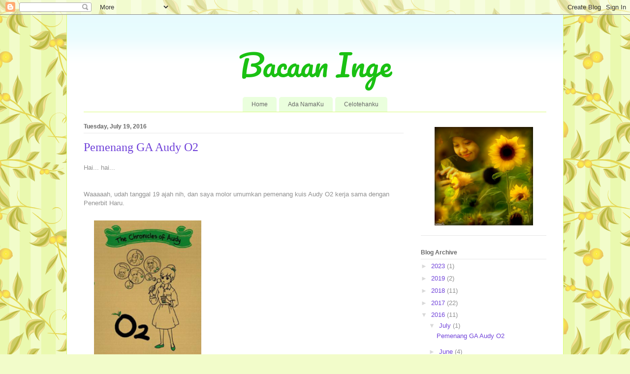

--- FILE ---
content_type: text/html; charset=UTF-8
request_url: https://bacaaninge.blogspot.com/2016/07/pemenang-ga-audy-o2.html
body_size: 24084
content:
<!DOCTYPE html>
<html class='v2' dir='ltr' lang='en'>
<head>
<link href='https://www.blogger.com/static/v1/widgets/335934321-css_bundle_v2.css' rel='stylesheet' type='text/css'/>
<meta content='width=1100' name='viewport'/>
<meta content='text/html; charset=UTF-8' http-equiv='Content-Type'/>
<meta content='blogger' name='generator'/>
<link href='https://bacaaninge.blogspot.com/favicon.ico' rel='icon' type='image/x-icon'/>
<link href='http://bacaaninge.blogspot.com/2016/07/pemenang-ga-audy-o2.html' rel='canonical'/>
<link rel="alternate" type="application/atom+xml" title="Bacaan Inge - Atom" href="https://bacaaninge.blogspot.com/feeds/posts/default" />
<link rel="alternate" type="application/rss+xml" title="Bacaan Inge - RSS" href="https://bacaaninge.blogspot.com/feeds/posts/default?alt=rss" />
<link rel="service.post" type="application/atom+xml" title="Bacaan Inge - Atom" href="https://www.blogger.com/feeds/8670416278523838949/posts/default" />

<link rel="alternate" type="application/atom+xml" title="Bacaan Inge - Atom" href="https://bacaaninge.blogspot.com/feeds/2284400679415730231/comments/default" />
<!--Can't find substitution for tag [blog.ieCssRetrofitLinks]-->
<link href='https://blogger.googleusercontent.com/img/b/R29vZ2xl/AVvXsEiwwXHaLvx1pIZdbmd2egSFy1cSY0AFKpq2wDje07EUaAl9ZqWHnkdMpaJVNqZDe2EvpBV6gCMXhBkAMvSmpgds3xKlygP60b-fQFKQHAWI2n5FwCoxGoByb7YVw1o_e0LlNAHGCc1GSRc/' rel='image_src'/>
<meta content='http://bacaaninge.blogspot.com/2016/07/pemenang-ga-audy-o2.html' property='og:url'/>
<meta content='Pemenang GA Audy O2' property='og:title'/>
<meta content='   Hai... hai...    Waaaaah, udah tanggal 19 ajah nih, dan saya molor umumkan pemenang kuis Audy O2 kerja sama dengan Penerbit Haru.        ...' property='og:description'/>
<meta content='https://blogger.googleusercontent.com/img/b/R29vZ2xl/AVvXsEiwwXHaLvx1pIZdbmd2egSFy1cSY0AFKpq2wDje07EUaAl9ZqWHnkdMpaJVNqZDe2EvpBV6gCMXhBkAMvSmpgds3xKlygP60b-fQFKQHAWI2n5FwCoxGoByb7YVw1o_e0LlNAHGCc1GSRc/w1200-h630-p-k-no-nu/' property='og:image'/>
<title>Bacaan Inge: Pemenang GA Audy O2</title>
<style type='text/css'>@font-face{font-family:'Pacifico';font-style:normal;font-weight:400;font-display:swap;src:url(//fonts.gstatic.com/s/pacifico/v23/FwZY7-Qmy14u9lezJ-6K6MmBp0u-zK4.woff2)format('woff2');unicode-range:U+0460-052F,U+1C80-1C8A,U+20B4,U+2DE0-2DFF,U+A640-A69F,U+FE2E-FE2F;}@font-face{font-family:'Pacifico';font-style:normal;font-weight:400;font-display:swap;src:url(//fonts.gstatic.com/s/pacifico/v23/FwZY7-Qmy14u9lezJ-6D6MmBp0u-zK4.woff2)format('woff2');unicode-range:U+0301,U+0400-045F,U+0490-0491,U+04B0-04B1,U+2116;}@font-face{font-family:'Pacifico';font-style:normal;font-weight:400;font-display:swap;src:url(//fonts.gstatic.com/s/pacifico/v23/FwZY7-Qmy14u9lezJ-6I6MmBp0u-zK4.woff2)format('woff2');unicode-range:U+0102-0103,U+0110-0111,U+0128-0129,U+0168-0169,U+01A0-01A1,U+01AF-01B0,U+0300-0301,U+0303-0304,U+0308-0309,U+0323,U+0329,U+1EA0-1EF9,U+20AB;}@font-face{font-family:'Pacifico';font-style:normal;font-weight:400;font-display:swap;src:url(//fonts.gstatic.com/s/pacifico/v23/FwZY7-Qmy14u9lezJ-6J6MmBp0u-zK4.woff2)format('woff2');unicode-range:U+0100-02BA,U+02BD-02C5,U+02C7-02CC,U+02CE-02D7,U+02DD-02FF,U+0304,U+0308,U+0329,U+1D00-1DBF,U+1E00-1E9F,U+1EF2-1EFF,U+2020,U+20A0-20AB,U+20AD-20C0,U+2113,U+2C60-2C7F,U+A720-A7FF;}@font-face{font-family:'Pacifico';font-style:normal;font-weight:400;font-display:swap;src:url(//fonts.gstatic.com/s/pacifico/v23/FwZY7-Qmy14u9lezJ-6H6MmBp0u-.woff2)format('woff2');unicode-range:U+0000-00FF,U+0131,U+0152-0153,U+02BB-02BC,U+02C6,U+02DA,U+02DC,U+0304,U+0308,U+0329,U+2000-206F,U+20AC,U+2122,U+2191,U+2193,U+2212,U+2215,U+FEFF,U+FFFD;}</style>
<style id='page-skin-1' type='text/css'><!--
/*
-----------------------------------------------
Blogger Template Style
Name:     Ethereal
Designer: Jason Morrow
URL:      jasonmorrow.etsy.com
----------------------------------------------- */
/* Content
----------------------------------------------- */
body {
font: normal normal 13px Arial, Tahoma, Helvetica, FreeSans, sans-serif;
color: #8f8f8f;
background: #f2fcca url(//themes.googleusercontent.com/image?id=1CD6ZeHEPmbvUHe3wQ4phBE5gfbx6p3u4okrS2SjqsDhinEYx0hFlN9JqRxa0bULU6ICl) repeat scroll top center /* Credit: Juxtagirl (http://www.istockphoto.com/googleimages.php?id=5606933&platform=blogger) */;
}
html body .content-outer {
min-width: 0;
max-width: 100%;
width: 100%;
}
a:link {
text-decoration: none;
color: #7042d9;
}
a:visited {
text-decoration: none;
color: #bd6ca6;
}
a:hover {
text-decoration: underline;
color: #2198a6;
}
.main-inner {
padding-top: 15px;
}
.body-fauxcolumn-outer {
background: transparent none repeat-x scroll top center;
}
.content-fauxcolumns .fauxcolumn-inner {
background: #ffffff url(//www.blogblog.com/1kt/ethereal/bird-2toned-blue-fade.png) repeat-x scroll top left;
border-left: 1px solid #d9fb79;
border-right: 1px solid #d9fb79;
}
/* Flexible Background
----------------------------------------------- */
.content-fauxcolumn-outer .fauxborder-left {
width: 100%;
padding-left: 300px;
margin-left: -300px;
background-color: transparent;
background-image: none;
background-repeat: no-repeat;
background-position: left top;
}
.content-fauxcolumn-outer .fauxborder-right {
margin-right: -299px;
width: 299px;
background-color: transparent;
background-image: none;
background-repeat: no-repeat;
background-position: right top;
}
/* Columns
----------------------------------------------- */
.content-inner {
padding: 0;
}
/* Header
----------------------------------------------- */
.header-inner {
padding: 27px 0 3px;
}
.header-inner .section {
margin: 0 35px;
}
.Header h1 {
font: normal normal 60px Pacifico;
color: #1ac113;
}
.Header h1 a {
color: #1ac113;
}
.Header .description {
font-size: 115%;
color: #8f8f8f;
}
.header-inner .Header .titlewrapper,
.header-inner .Header .descriptionwrapper {
padding-left: 0;
padding-right: 0;
margin-bottom: 0;
}
/* Tabs
----------------------------------------------- */
.tabs-outer {
position: relative;
background: transparent;
}
.tabs-cap-top, .tabs-cap-bottom {
position: absolute;
width: 100%;
}
.tabs-cap-bottom {
bottom: 0;
}
.tabs-inner {
padding: 0;
}
.tabs-inner .section {
margin: 0 35px;
}
*+html body .tabs-inner .widget li {
padding: 1px;
}
.PageList {
border-bottom: 1px solid #d9fb79;
}
.tabs-inner .widget li.selected a,
.tabs-inner .widget li a:hover {
position: relative;
-moz-border-radius-topleft: 5px;
-moz-border-radius-topright: 5px;
-webkit-border-top-left-radius: 5px;
-webkit-border-top-right-radius: 5px;
-goog-ms-border-top-left-radius: 5px;
-goog-ms-border-top-right-radius: 5px;
border-top-left-radius: 5px;
border-top-right-radius: 5px;
background: #d5ffa1 none ;
color: #ffffff;
}
.tabs-inner .widget li a {
display: inline-block;
margin: 0;
margin-right: 1px;
padding: .65em 1.5em;
font: normal normal 12px Arial, Tahoma, Helvetica, FreeSans, sans-serif;
color: #666666;
background-color: #eaffdd;
-moz-border-radius-topleft: 5px;
-moz-border-radius-topright: 5px;
-webkit-border-top-left-radius: 5px;
-webkit-border-top-right-radius: 5px;
-goog-ms-border-top-left-radius: 5px;
-goog-ms-border-top-right-radius: 5px;
border-top-left-radius: 5px;
border-top-right-radius: 5px;
}
/* Headings
----------------------------------------------- */
h2 {
font: normal bold 12px Arial, Tahoma, Helvetica, FreeSans, sans-serif;
color: #666666;
}
/* Widgets
----------------------------------------------- */
.main-inner .column-left-inner {
padding: 0 0 0 20px;
}
.main-inner .column-left-inner .section {
margin-right: 0;
}
.main-inner .column-right-inner {
padding: 0 20px 0 0;
}
.main-inner .column-right-inner .section {
margin-left: 0;
}
.main-inner .section {
padding: 0;
}
.main-inner .widget {
padding: 0 0 15px;
margin: 20px 0;
border-bottom: 1px solid #e7e7e7;
}
.main-inner .widget h2 {
margin: 0;
padding: .6em 0 .5em;
}
.footer-inner .widget h2 {
padding: 0 0 .4em;
}
.main-inner .widget h2 + div, .footer-inner .widget h2 + div {
padding-top: 15px;
}
.main-inner .widget .widget-content {
margin: 0;
padding: 15px 0 0;
}
.main-inner .widget ul, .main-inner .widget #ArchiveList ul.flat {
margin: -15px -15px -15px;
padding: 0;
list-style: none;
}
.main-inner .sidebar .widget h2 {
border-bottom: 1px solid #e7e7e7;
}
.main-inner .widget #ArchiveList {
margin: -15px 0 0;
}
.main-inner .widget ul li, .main-inner .widget #ArchiveList ul.flat li {
padding: .5em 15px;
text-indent: 0;
}
.main-inner .widget #ArchiveList ul li {
padding-top: .25em;
padding-bottom: .25em;
}
.main-inner .widget ul li:first-child, .main-inner .widget #ArchiveList ul.flat li:first-child {
border-top: none;
}
.main-inner .widget ul li:last-child, .main-inner .widget #ArchiveList ul.flat li:last-child {
border-bottom: none;
}
.main-inner .widget .post-body ul {
padding: 0 2.5em;
margin: .5em 0;
list-style: disc;
}
.main-inner .widget .post-body ul li {
padding: 0.25em 0;
margin-bottom: .25em;
color: #8f8f8f;
border: none;
}
.footer-inner .widget ul {
padding: 0;
list-style: none;
}
.widget .zippy {
color: #d9d9d9;
}
/* Posts
----------------------------------------------- */
.main.section {
margin: 0 20px;
}
body .main-inner .Blog {
padding: 0;
background-color: transparent;
border: none;
}
.main-inner .widget h2.date-header {
border-bottom: 1px solid #e7e7e7;
}
.date-outer {
position: relative;
margin: 15px 0 20px;
}
.date-outer:first-child {
margin-top: 0;
}
.date-posts {
clear: both;
}
.post-outer, .inline-ad {
border-bottom: 1px solid #e7e7e7;
padding: 30px 0;
}
.post-outer {
padding-bottom: 10px;
}
.post-outer:first-child {
padding-top: 0;
border-top: none;
}
.post-outer:last-child, .inline-ad:last-child {
border-bottom: none;
}
.post-body img {
padding: 8px;
}
h3.post-title, h4 {
font: normal normal 24px Times, Times New Roman, serif;
color: #7042d9;
}
h3.post-title a {
font: normal normal 24px Times, Times New Roman, serif;
color: #7042d9;
text-decoration: none;
}
h3.post-title a:hover {
color: #2198a6;
text-decoration: underline;
}
.post-header {
margin: 0 0 1.5em;
}
.post-body {
line-height: 1.4;
}
.post-footer {
margin: 1.5em 0 0;
}
#blog-pager {
padding: 15px;
}
.blog-feeds, .post-feeds {
margin: 1em 0;
text-align: center;
}
.post-outer .comments {
margin-top: 2em;
}
/* Comments
----------------------------------------------- */
.comments .comments-content .icon.blog-author {
background-repeat: no-repeat;
background-image: url([data-uri]);
}
.comments .comments-content .loadmore a {
background: #ffffff url(//www.blogblog.com/1kt/ethereal/bird-2toned-blue-fade.png) repeat-x scroll top left;
}
.comments .comments-content .loadmore a {
border-top: 1px solid #e7e7e7;
border-bottom: 1px solid #e7e7e7;
}
.comments .comment-thread.inline-thread {
background: #ffffff url(//www.blogblog.com/1kt/ethereal/bird-2toned-blue-fade.png) repeat-x scroll top left;
}
.comments .continue {
border-top: 2px solid #e7e7e7;
}
/* Footer
----------------------------------------------- */
.footer-inner {
padding: 30px 0;
overflow: hidden;
}
/* Mobile
----------------------------------------------- */
body.mobile  {
background-size: auto
}
.mobile .body-fauxcolumn-outer {
background: ;
}
.mobile .content-fauxcolumns .fauxcolumn-inner {
opacity: 0.75;
}
.mobile .content-fauxcolumn-outer .fauxborder-right {
margin-right: 0;
}
.mobile-link-button {
background-color: #d5ffa1;
}
.mobile-link-button a:link, .mobile-link-button a:visited {
color: #ffffff;
}
.mobile-index-contents {
color: #444444;
}
.mobile .body-fauxcolumn-outer {
background-size: 100% auto;
}
.mobile .mobile-date-outer {
border-bottom: transparent;
}
.mobile .PageList {
border-bottom: none;
}
.mobile .tabs-inner .section {
margin: 0;
}
.mobile .tabs-inner .PageList .widget-content {
background: #d5ffa1 none;
color: #ffffff;
}
.mobile .tabs-inner .PageList .widget-content .pagelist-arrow {
border-left: 1px solid #ffffff;
}
.mobile .footer-inner {
overflow: visible;
}
body.mobile .AdSense {
margin: 0 -10px;
}
/* Header
----------------------------------------------- */
.header-outer {
background: $(header.background.color) none repeat-x scroll top left;
_background-image: none;
color: #1ac113;
text-align:center;
}
.tabs-inner .widget li a, .tabs-inner .widget ul, .tabs-inner .section:first-child ul { border: none; }
.PageList {text-align:center !important;}
.PageList li {float:none !important; display:inline !important;}
--></style>
<style id='template-skin-1' type='text/css'><!--
body {
min-width: 1010px;
}
.content-outer, .content-fauxcolumn-outer, .region-inner {
min-width: 1010px;
max-width: 1010px;
_width: 1010px;
}
.main-inner .columns {
padding-left: 0;
padding-right: 290px;
}
.main-inner .fauxcolumn-center-outer {
left: 0;
right: 290px;
/* IE6 does not respect left and right together */
_width: expression(this.parentNode.offsetWidth -
parseInt("0") -
parseInt("290px") + 'px');
}
.main-inner .fauxcolumn-left-outer {
width: 0;
}
.main-inner .fauxcolumn-right-outer {
width: 290px;
}
.main-inner .column-left-outer {
width: 0;
right: 100%;
margin-left: -0;
}
.main-inner .column-right-outer {
width: 290px;
margin-right: -290px;
}
#layout {
min-width: 0;
}
#layout .content-outer {
min-width: 0;
width: 800px;
}
#layout .region-inner {
min-width: 0;
width: auto;
}
body#layout div.add_widget {
padding: 8px;
}
body#layout div.add_widget a {
margin-left: 32px;
}
--></style>
<style>
    body {background-image:url(\/\/themes.googleusercontent.com\/image?id=1CD6ZeHEPmbvUHe3wQ4phBE5gfbx6p3u4okrS2SjqsDhinEYx0hFlN9JqRxa0bULU6ICl);}
    
@media (max-width: 200px) { body {background-image:url(\/\/themes.googleusercontent.com\/image?id=1CD6ZeHEPmbvUHe3wQ4phBE5gfbx6p3u4okrS2SjqsDhinEYx0hFlN9JqRxa0bULU6ICl&options=w200);}}
@media (max-width: 400px) and (min-width: 201px) { body {background-image:url(\/\/themes.googleusercontent.com\/image?id=1CD6ZeHEPmbvUHe3wQ4phBE5gfbx6p3u4okrS2SjqsDhinEYx0hFlN9JqRxa0bULU6ICl&options=w400);}}
@media (max-width: 800px) and (min-width: 401px) { body {background-image:url(\/\/themes.googleusercontent.com\/image?id=1CD6ZeHEPmbvUHe3wQ4phBE5gfbx6p3u4okrS2SjqsDhinEYx0hFlN9JqRxa0bULU6ICl&options=w800);}}
@media (max-width: 1200px) and (min-width: 801px) { body {background-image:url(\/\/themes.googleusercontent.com\/image?id=1CD6ZeHEPmbvUHe3wQ4phBE5gfbx6p3u4okrS2SjqsDhinEYx0hFlN9JqRxa0bULU6ICl&options=w1200);}}
/* Last tag covers anything over one higher than the previous max-size cap. */
@media (min-width: 1201px) { body {background-image:url(\/\/themes.googleusercontent.com\/image?id=1CD6ZeHEPmbvUHe3wQ4phBE5gfbx6p3u4okrS2SjqsDhinEYx0hFlN9JqRxa0bULU6ICl&options=w1600);}}
  </style>
<link href='https://www.blogger.com/dyn-css/authorization.css?targetBlogID=8670416278523838949&amp;zx=1b2e0797-8001-4497-bb60-99e3934fa428' media='none' onload='if(media!=&#39;all&#39;)media=&#39;all&#39;' rel='stylesheet'/><noscript><link href='https://www.blogger.com/dyn-css/authorization.css?targetBlogID=8670416278523838949&amp;zx=1b2e0797-8001-4497-bb60-99e3934fa428' rel='stylesheet'/></noscript>
<meta name='google-adsense-platform-account' content='ca-host-pub-1556223355139109'/>
<meta name='google-adsense-platform-domain' content='blogspot.com'/>

</head>
<body class='loading variant-hummingBirds2'>
<div class='navbar section' id='navbar' name='Navbar'><div class='widget Navbar' data-version='1' id='Navbar1'><script type="text/javascript">
    function setAttributeOnload(object, attribute, val) {
      if(window.addEventListener) {
        window.addEventListener('load',
          function(){ object[attribute] = val; }, false);
      } else {
        window.attachEvent('onload', function(){ object[attribute] = val; });
      }
    }
  </script>
<div id="navbar-iframe-container"></div>
<script type="text/javascript" src="https://apis.google.com/js/platform.js"></script>
<script type="text/javascript">
      gapi.load("gapi.iframes:gapi.iframes.style.bubble", function() {
        if (gapi.iframes && gapi.iframes.getContext) {
          gapi.iframes.getContext().openChild({
              url: 'https://www.blogger.com/navbar/8670416278523838949?po\x3d2284400679415730231\x26origin\x3dhttps://bacaaninge.blogspot.com',
              where: document.getElementById("navbar-iframe-container"),
              id: "navbar-iframe"
          });
        }
      });
    </script><script type="text/javascript">
(function() {
var script = document.createElement('script');
script.type = 'text/javascript';
script.src = '//pagead2.googlesyndication.com/pagead/js/google_top_exp.js';
var head = document.getElementsByTagName('head')[0];
if (head) {
head.appendChild(script);
}})();
</script>
</div></div>
<div class='body-fauxcolumns'>
<div class='fauxcolumn-outer body-fauxcolumn-outer'>
<div class='cap-top'>
<div class='cap-left'></div>
<div class='cap-right'></div>
</div>
<div class='fauxborder-left'>
<div class='fauxborder-right'></div>
<div class='fauxcolumn-inner'>
</div>
</div>
<div class='cap-bottom'>
<div class='cap-left'></div>
<div class='cap-right'></div>
</div>
</div>
</div>
<div class='content'>
<div class='content-fauxcolumns'>
<div class='fauxcolumn-outer content-fauxcolumn-outer'>
<div class='cap-top'>
<div class='cap-left'></div>
<div class='cap-right'></div>
</div>
<div class='fauxborder-left'>
<div class='fauxborder-right'></div>
<div class='fauxcolumn-inner'>
</div>
</div>
<div class='cap-bottom'>
<div class='cap-left'></div>
<div class='cap-right'></div>
</div>
</div>
</div>
<div class='content-outer'>
<div class='content-cap-top cap-top'>
<div class='cap-left'></div>
<div class='cap-right'></div>
</div>
<div class='fauxborder-left content-fauxborder-left'>
<div class='fauxborder-right content-fauxborder-right'></div>
<div class='content-inner'>
<header>
<div class='header-outer'>
<div class='header-cap-top cap-top'>
<div class='cap-left'></div>
<div class='cap-right'></div>
</div>
<div class='fauxborder-left header-fauxborder-left'>
<div class='fauxborder-right header-fauxborder-right'></div>
<div class='region-inner header-inner'>
<div class='header section' id='header' name='Header'><div class='widget Header' data-version='1' id='Header1'>
<div id='header-inner'>
<div class='titlewrapper'>
<h1 class='title'>
<a href='https://bacaaninge.blogspot.com/'>
Bacaan Inge
</a>
</h1>
</div>
<div class='descriptionwrapper'>
<p class='description'><span>
</span></p>
</div>
</div>
</div></div>
</div>
</div>
<div class='header-cap-bottom cap-bottom'>
<div class='cap-left'></div>
<div class='cap-right'></div>
</div>
</div>
</header>
<div class='tabs-outer'>
<div class='tabs-cap-top cap-top'>
<div class='cap-left'></div>
<div class='cap-right'></div>
</div>
<div class='fauxborder-left tabs-fauxborder-left'>
<div class='fauxborder-right tabs-fauxborder-right'></div>
<div class='region-inner tabs-inner'>
<div class='tabs section' id='crosscol' name='Cross-Column'><div class='widget PageList' data-version='1' id='PageList1'>
<h2>Pages</h2>
<div class='widget-content'>
<ul>
<li>
<a href='https://bacaaninge.blogspot.com/'>Home</a>
</li>
<li>
<a href='https://bacaaninge.blogspot.com/p/ada-namaku.html'>Ada NamaKu</a>
</li>
<li>
<a href='http://noninge.blogspot.com/'>Celotehanku</a>
</li>
</ul>
<div class='clear'></div>
</div>
</div></div>
<div class='tabs no-items section' id='crosscol-overflow' name='Cross-Column 2'></div>
</div>
</div>
<div class='tabs-cap-bottom cap-bottom'>
<div class='cap-left'></div>
<div class='cap-right'></div>
</div>
</div>
<div class='main-outer'>
<div class='main-cap-top cap-top'>
<div class='cap-left'></div>
<div class='cap-right'></div>
</div>
<div class='fauxborder-left main-fauxborder-left'>
<div class='fauxborder-right main-fauxborder-right'></div>
<div class='region-inner main-inner'>
<div class='columns fauxcolumns'>
<div class='fauxcolumn-outer fauxcolumn-center-outer'>
<div class='cap-top'>
<div class='cap-left'></div>
<div class='cap-right'></div>
</div>
<div class='fauxborder-left'>
<div class='fauxborder-right'></div>
<div class='fauxcolumn-inner'>
</div>
</div>
<div class='cap-bottom'>
<div class='cap-left'></div>
<div class='cap-right'></div>
</div>
</div>
<div class='fauxcolumn-outer fauxcolumn-left-outer'>
<div class='cap-top'>
<div class='cap-left'></div>
<div class='cap-right'></div>
</div>
<div class='fauxborder-left'>
<div class='fauxborder-right'></div>
<div class='fauxcolumn-inner'>
</div>
</div>
<div class='cap-bottom'>
<div class='cap-left'></div>
<div class='cap-right'></div>
</div>
</div>
<div class='fauxcolumn-outer fauxcolumn-right-outer'>
<div class='cap-top'>
<div class='cap-left'></div>
<div class='cap-right'></div>
</div>
<div class='fauxborder-left'>
<div class='fauxborder-right'></div>
<div class='fauxcolumn-inner'>
</div>
</div>
<div class='cap-bottom'>
<div class='cap-left'></div>
<div class='cap-right'></div>
</div>
</div>
<!-- corrects IE6 width calculation -->
<div class='columns-inner'>
<div class='column-center-outer'>
<div class='column-center-inner'>
<div class='main section' id='main' name='Main'><div class='widget Blog' data-version='1' id='Blog1'>
<div class='blog-posts hfeed'>

          <div class="date-outer">
        
<h2 class='date-header'><span>Tuesday, July 19, 2016</span></h2>

          <div class="date-posts">
        
<div class='post-outer'>
<div class='post hentry uncustomized-post-template' itemprop='blogPost' itemscope='itemscope' itemtype='http://schema.org/BlogPosting'>
<meta content='https://blogger.googleusercontent.com/img/b/R29vZ2xl/AVvXsEiwwXHaLvx1pIZdbmd2egSFy1cSY0AFKpq2wDje07EUaAl9ZqWHnkdMpaJVNqZDe2EvpBV6gCMXhBkAMvSmpgds3xKlygP60b-fQFKQHAWI2n5FwCoxGoByb7YVw1o_e0LlNAHGCc1GSRc/' itemprop='image_url'/>
<meta content='8670416278523838949' itemprop='blogId'/>
<meta content='2284400679415730231' itemprop='postId'/>
<a name='2284400679415730231'></a>
<h3 class='post-title entry-title' itemprop='name'>
Pemenang GA Audy O2
</h3>
<div class='post-header'>
<div class='post-header-line-1'></div>
</div>
<div class='post-body entry-content' id='post-body-2284400679415730231' itemprop='description articleBody'>
<div class="separator" style="clear: both; text-align: center;">
</div>
<div style="text-align: start;">
Hai... hai...</div>
<br />
<br />
Waaaaah, udah tanggal 19 ajah nih, dan saya molor umumkan pemenang kuis Audy O2 kerja sama dengan Penerbit Haru.<br />
<div class="separator" style="clear: both; text-align: center;">
</div>
<div style="margin-left: 1em; margin-right: 1em;">
<br /></div>
<div style="margin-left: 1em; margin-right: 1em;">
<img alt="" height="320" id="id_6f27_a7f0_384b_8f3" src="https://blogger.googleusercontent.com/img/b/R29vZ2xl/AVvXsEiwwXHaLvx1pIZdbmd2egSFy1cSY0AFKpq2wDje07EUaAl9ZqWHnkdMpaJVNqZDe2EvpBV6gCMXhBkAMvSmpgds3xKlygP60b-fQFKQHAWI2n5FwCoxGoByb7YVw1o_e0LlNAHGCc1GSRc/" title="" tooltip="" width="218" />&nbsp;</div>
<a name="more"></a><br />
<br />
Cukup susah memilih pemenang, karena cuman diambil satu sedang yang ikut biat saya lumayan buanyak. Tapi ya, emang dari Haru cuman diminta ambil satu pemenang, gimana donk. Hehe.<br />
<br />
Sedikit sedih juga sih saat mulai pilih pemenang kemarin, karena ada yang sudah saya pilih tapi ketika saya cek kelengkapan syarat ada yang gak terpenuhi. Seringnya sih nggak ngetwit, padahal saya nggak minta banyak twit kok, cukup sekali aja. Walau nggak minta mention atau follow twit saya tapi say cek loh. Hehehe, ya ngapain ngasih syarat itu kalau nggak dicek kaaaaan.<br />
<br />
Ya sudah lah, mungkin beberapa peserta kelupaan buat ngetwitnya.<br />
<br />
Jadi sekarang siapakah seorang yang beruntung untuk mendapatkan buku karya Orizuka, Audy O2 itu?<br />
<br />
Dia adalah <b>AMRE LISHA @EmmaNoer2</b><br />
<b><br /></b>
Selamat kepada pemenang, dan mohon konfirmasinya 2x24 jam ke email n0n1n9e@gmail.com berupa nama dan alamat lengkap serta nomer telpon yaaaak. Buku akan dikirim oleh pihak PenerbitHaru secara langsung.<br />
<br />
Sekali lagi selamat ya!! Buat yang belum beruntung jangan putus asa, coba dikuis yang akan datang dengan hadiah yang berbeda.
<div style='clear: both;'></div>
</div>
<div class='post-footer'>
<div class='post-footer-line post-footer-line-1'>
<span class='post-author vcard'>
Posted by
<span class='fn' itemprop='author' itemscope='itemscope' itemtype='http://schema.org/Person'>
<meta content='https://www.blogger.com/profile/00381695912059095609' itemprop='url'/>
<a class='g-profile' href='https://www.blogger.com/profile/00381695912059095609' rel='author' title='author profile'>
<span itemprop='name'>non inge</span>
</a>
</span>
</span>
<span class='post-timestamp'>
</span>
<span class='post-comment-link'>
</span>
<span class='post-icons'>
<span class='item-control blog-admin pid-1955204189'>
<a href='https://www.blogger.com/post-edit.g?blogID=8670416278523838949&postID=2284400679415730231&from=pencil' title='Edit Post'>
<img alt='' class='icon-action' height='18' src='https://resources.blogblog.com/img/icon18_edit_allbkg.gif' width='18'/>
</a>
</span>
</span>
<div class='post-share-buttons goog-inline-block'>
<a class='goog-inline-block share-button sb-email' href='https://www.blogger.com/share-post.g?blogID=8670416278523838949&postID=2284400679415730231&target=email' target='_blank' title='Email This'><span class='share-button-link-text'>Email This</span></a><a class='goog-inline-block share-button sb-blog' href='https://www.blogger.com/share-post.g?blogID=8670416278523838949&postID=2284400679415730231&target=blog' onclick='window.open(this.href, "_blank", "height=270,width=475"); return false;' target='_blank' title='BlogThis!'><span class='share-button-link-text'>BlogThis!</span></a><a class='goog-inline-block share-button sb-twitter' href='https://www.blogger.com/share-post.g?blogID=8670416278523838949&postID=2284400679415730231&target=twitter' target='_blank' title='Share to X'><span class='share-button-link-text'>Share to X</span></a><a class='goog-inline-block share-button sb-facebook' href='https://www.blogger.com/share-post.g?blogID=8670416278523838949&postID=2284400679415730231&target=facebook' onclick='window.open(this.href, "_blank", "height=430,width=640"); return false;' target='_blank' title='Share to Facebook'><span class='share-button-link-text'>Share to Facebook</span></a><a class='goog-inline-block share-button sb-pinterest' href='https://www.blogger.com/share-post.g?blogID=8670416278523838949&postID=2284400679415730231&target=pinterest' target='_blank' title='Share to Pinterest'><span class='share-button-link-text'>Share to Pinterest</span></a>
</div>
</div>
<div class='post-footer-line post-footer-line-2'>
<span class='post-labels'>
</span>
</div>
<div class='post-footer-line post-footer-line-3'>
<span class='post-location'>
</span>
</div>
</div>
</div>
<div class='comments' id='comments'>
<a name='comments'></a>
<h4>3 comments:</h4>
<div class='comments-content'>
<script async='async' src='' type='text/javascript'></script>
<script type='text/javascript'>
    (function() {
      var items = null;
      var msgs = null;
      var config = {};

// <![CDATA[
      var cursor = null;
      if (items && items.length > 0) {
        cursor = parseInt(items[items.length - 1].timestamp) + 1;
      }

      var bodyFromEntry = function(entry) {
        var text = (entry &&
                    ((entry.content && entry.content.$t) ||
                     (entry.summary && entry.summary.$t))) ||
            '';
        if (entry && entry.gd$extendedProperty) {
          for (var k in entry.gd$extendedProperty) {
            if (entry.gd$extendedProperty[k].name == 'blogger.contentRemoved') {
              return '<span class="deleted-comment">' + text + '</span>';
            }
          }
        }
        return text;
      }

      var parse = function(data) {
        cursor = null;
        var comments = [];
        if (data && data.feed && data.feed.entry) {
          for (var i = 0, entry; entry = data.feed.entry[i]; i++) {
            var comment = {};
            // comment ID, parsed out of the original id format
            var id = /blog-(\d+).post-(\d+)/.exec(entry.id.$t);
            comment.id = id ? id[2] : null;
            comment.body = bodyFromEntry(entry);
            comment.timestamp = Date.parse(entry.published.$t) + '';
            if (entry.author && entry.author.constructor === Array) {
              var auth = entry.author[0];
              if (auth) {
                comment.author = {
                  name: (auth.name ? auth.name.$t : undefined),
                  profileUrl: (auth.uri ? auth.uri.$t : undefined),
                  avatarUrl: (auth.gd$image ? auth.gd$image.src : undefined)
                };
              }
            }
            if (entry.link) {
              if (entry.link[2]) {
                comment.link = comment.permalink = entry.link[2].href;
              }
              if (entry.link[3]) {
                var pid = /.*comments\/default\/(\d+)\?.*/.exec(entry.link[3].href);
                if (pid && pid[1]) {
                  comment.parentId = pid[1];
                }
              }
            }
            comment.deleteclass = 'item-control blog-admin';
            if (entry.gd$extendedProperty) {
              for (var k in entry.gd$extendedProperty) {
                if (entry.gd$extendedProperty[k].name == 'blogger.itemClass') {
                  comment.deleteclass += ' ' + entry.gd$extendedProperty[k].value;
                } else if (entry.gd$extendedProperty[k].name == 'blogger.displayTime') {
                  comment.displayTime = entry.gd$extendedProperty[k].value;
                }
              }
            }
            comments.push(comment);
          }
        }
        return comments;
      };

      var paginator = function(callback) {
        if (hasMore()) {
          var url = config.feed + '?alt=json&v=2&orderby=published&reverse=false&max-results=50';
          if (cursor) {
            url += '&published-min=' + new Date(cursor).toISOString();
          }
          window.bloggercomments = function(data) {
            var parsed = parse(data);
            cursor = parsed.length < 50 ? null
                : parseInt(parsed[parsed.length - 1].timestamp) + 1
            callback(parsed);
            window.bloggercomments = null;
          }
          url += '&callback=bloggercomments';
          var script = document.createElement('script');
          script.type = 'text/javascript';
          script.src = url;
          document.getElementsByTagName('head')[0].appendChild(script);
        }
      };
      var hasMore = function() {
        return !!cursor;
      };
      var getMeta = function(key, comment) {
        if ('iswriter' == key) {
          var matches = !!comment.author
              && comment.author.name == config.authorName
              && comment.author.profileUrl == config.authorUrl;
          return matches ? 'true' : '';
        } else if ('deletelink' == key) {
          return config.baseUri + '/comment/delete/'
               + config.blogId + '/' + comment.id;
        } else if ('deleteclass' == key) {
          return comment.deleteclass;
        }
        return '';
      };

      var replybox = null;
      var replyUrlParts = null;
      var replyParent = undefined;

      var onReply = function(commentId, domId) {
        if (replybox == null) {
          // lazily cache replybox, and adjust to suit this style:
          replybox = document.getElementById('comment-editor');
          if (replybox != null) {
            replybox.height = '250px';
            replybox.style.display = 'block';
            replyUrlParts = replybox.src.split('#');
          }
        }
        if (replybox && (commentId !== replyParent)) {
          replybox.src = '';
          document.getElementById(domId).insertBefore(replybox, null);
          replybox.src = replyUrlParts[0]
              + (commentId ? '&parentID=' + commentId : '')
              + '#' + replyUrlParts[1];
          replyParent = commentId;
        }
      };

      var hash = (window.location.hash || '#').substring(1);
      var startThread, targetComment;
      if (/^comment-form_/.test(hash)) {
        startThread = hash.substring('comment-form_'.length);
      } else if (/^c[0-9]+$/.test(hash)) {
        targetComment = hash.substring(1);
      }

      // Configure commenting API:
      var configJso = {
        'maxDepth': config.maxThreadDepth
      };
      var provider = {
        'id': config.postId,
        'data': items,
        'loadNext': paginator,
        'hasMore': hasMore,
        'getMeta': getMeta,
        'onReply': onReply,
        'rendered': true,
        'initComment': targetComment,
        'initReplyThread': startThread,
        'config': configJso,
        'messages': msgs
      };

      var render = function() {
        if (window.goog && window.goog.comments) {
          var holder = document.getElementById('comment-holder');
          window.goog.comments.render(holder, provider);
        }
      };

      // render now, or queue to render when library loads:
      if (window.goog && window.goog.comments) {
        render();
      } else {
        window.goog = window.goog || {};
        window.goog.comments = window.goog.comments || {};
        window.goog.comments.loadQueue = window.goog.comments.loadQueue || [];
        window.goog.comments.loadQueue.push(render);
      }
    })();
// ]]>
  </script>
<div id='comment-holder'>
<div class="comment-thread toplevel-thread"><ol id="top-ra"><li class="comment" id="c1830907647181535828"><div class="avatar-image-container"><img src="//www.blogger.com/img/blogger_logo_round_35.png" alt=""/></div><div class="comment-block"><div class="comment-header"><cite class="user"><a href="https://www.blogger.com/profile/13499371685579015955" rel="nofollow">Unknown</a></cite><span class="icon user "></span><span class="datetime secondary-text"><a rel="nofollow" href="https://bacaaninge.blogspot.com/2016/07/pemenang-ga-audy-o2.html?showComment=1469096320904#c1830907647181535828">July 21, 2016 at 5:18&#8239;PM</a></span></div><p class="comment-content">Alhamdulillah, terima kasih kak. Data diri sudah aku kirim ya. ^^</p><span class="comment-actions secondary-text"><a class="comment-reply" target="_self" data-comment-id="1830907647181535828">Reply</a><span class="item-control blog-admin blog-admin pid-568469091"><a target="_self" href="https://www.blogger.com/comment/delete/8670416278523838949/1830907647181535828">Delete</a></span></span></div><div class="comment-replies"><div id="c1830907647181535828-rt" class="comment-thread inline-thread hidden"><span class="thread-toggle thread-expanded"><span class="thread-arrow"></span><span class="thread-count"><a target="_self">Replies</a></span></span><ol id="c1830907647181535828-ra" class="thread-chrome thread-expanded"><div></div><div id="c1830907647181535828-continue" class="continue"><a class="comment-reply" target="_self" data-comment-id="1830907647181535828">Reply</a></div></ol></div></div><div class="comment-replybox-single" id="c1830907647181535828-ce"></div></li><li class="comment" id="c7369567691340429097"><div class="avatar-image-container"><img src="//blogger.googleusercontent.com/img/b/R29vZ2xl/AVvXsEhQtyteyR75cn7vglcox2yPuYTgvSODjUNnJjg2_qJU9I714m6LMsCSlVIypBnO9_10sdQahgul2QQknDW3C7SL4N7RuXk69p6ZYoKFmpA1N11cgwfJKdf4Y5N76rfKDA/s45-c/DSCN3889.JPG" alt=""/></div><div class="comment-block"><div class="comment-header"><cite class="user"><a href="https://www.blogger.com/profile/00740308875405695025" rel="nofollow">Eksapedia</a></cite><span class="icon user "></span><span class="datetime secondary-text"><a rel="nofollow" href="https://bacaaninge.blogspot.com/2016/07/pemenang-ga-audy-o2.html?showComment=1471383869350#c7369567691340429097">August 17, 2016 at 4:44&#8239;AM</a></span></div><p class="comment-content">Wah selamat ya buat pemenang, semoga bisa lebih memacu semangat lagi :-)</p><span class="comment-actions secondary-text"><a class="comment-reply" target="_self" data-comment-id="7369567691340429097">Reply</a><span class="item-control blog-admin blog-admin pid-1632964997"><a target="_self" href="https://www.blogger.com/comment/delete/8670416278523838949/7369567691340429097">Delete</a></span></span></div><div class="comment-replies"><div id="c7369567691340429097-rt" class="comment-thread inline-thread hidden"><span class="thread-toggle thread-expanded"><span class="thread-arrow"></span><span class="thread-count"><a target="_self">Replies</a></span></span><ol id="c7369567691340429097-ra" class="thread-chrome thread-expanded"><div></div><div id="c7369567691340429097-continue" class="continue"><a class="comment-reply" target="_self" data-comment-id="7369567691340429097">Reply</a></div></ol></div></div><div class="comment-replybox-single" id="c7369567691340429097-ce"></div></li><li class="comment" id="c1079448680713201529"><div class="avatar-image-container"><img src="//resources.blogblog.com/img/blank.gif" alt=""/></div><div class="comment-block"><div class="comment-header"><cite class="user"><a href="http://www.akuratu.com" rel="nofollow">Ratu SYA</a></cite><span class="icon user "></span><span class="datetime secondary-text"><a rel="nofollow" href="https://bacaaninge.blogspot.com/2016/07/pemenang-ga-audy-o2.html?showComment=1487189702637#c1079448680713201529">February 16, 2017 at 3:15&#8239;AM</a></span></div><p class="comment-content">Semangat buat pemenang :D</p><span class="comment-actions secondary-text"><a class="comment-reply" target="_self" data-comment-id="1079448680713201529">Reply</a><span class="item-control blog-admin blog-admin pid-1107539511"><a target="_self" href="https://www.blogger.com/comment/delete/8670416278523838949/1079448680713201529">Delete</a></span></span></div><div class="comment-replies"><div id="c1079448680713201529-rt" class="comment-thread inline-thread hidden"><span class="thread-toggle thread-expanded"><span class="thread-arrow"></span><span class="thread-count"><a target="_self">Replies</a></span></span><ol id="c1079448680713201529-ra" class="thread-chrome thread-expanded"><div></div><div id="c1079448680713201529-continue" class="continue"><a class="comment-reply" target="_self" data-comment-id="1079448680713201529">Reply</a></div></ol></div></div><div class="comment-replybox-single" id="c1079448680713201529-ce"></div></li></ol><div id="top-continue" class="continue"><a class="comment-reply" target="_self">Add comment</a></div><div class="comment-replybox-thread" id="top-ce"></div><div class="loadmore hidden" data-post-id="2284400679415730231"><a target="_self">Load more...</a></div></div>
</div>
</div>
<p class='comment-footer'>
<div class='comment-form'>
<a name='comment-form'></a>
<p>
</p>
<a href='https://www.blogger.com/comment/frame/8670416278523838949?po=2284400679415730231&hl=en&saa=85391&origin=https://bacaaninge.blogspot.com' id='comment-editor-src'></a>
<iframe allowtransparency='true' class='blogger-iframe-colorize blogger-comment-from-post' frameborder='0' height='410px' id='comment-editor' name='comment-editor' src='' width='100%'></iframe>
<script src='https://www.blogger.com/static/v1/jsbin/2830521187-comment_from_post_iframe.js' type='text/javascript'></script>
<script type='text/javascript'>
      BLOG_CMT_createIframe('https://www.blogger.com/rpc_relay.html');
    </script>
</div>
</p>
<div id='backlinks-container'>
<div id='Blog1_backlinks-container'>
</div>
</div>
</div>
</div>

        </div></div>
      
</div>
<div class='blog-pager' id='blog-pager'>
<span id='blog-pager-newer-link'>
<a class='blog-pager-newer-link' href='https://bacaaninge.blogspot.com/2017/01/heartwarming-chocolate.html' id='Blog1_blog-pager-newer-link' title='Newer Post'>Newer Post</a>
</span>
<span id='blog-pager-older-link'>
<a class='blog-pager-older-link' href='https://bacaaninge.blogspot.com/2016/06/the-chronicles-of-audy-o2-giveaway.html' id='Blog1_blog-pager-older-link' title='Older Post'>Older Post</a>
</span>
<a class='home-link' href='https://bacaaninge.blogspot.com/'>Home</a>
</div>
<div class='clear'></div>
<div class='post-feeds'>
<div class='feed-links'>
Subscribe to:
<a class='feed-link' href='https://bacaaninge.blogspot.com/feeds/2284400679415730231/comments/default' target='_blank' type='application/atom+xml'>Post Comments (Atom)</a>
</div>
</div>
</div></div>
</div>
</div>
<div class='column-left-outer'>
<div class='column-left-inner'>
<aside>
</aside>
</div>
</div>
<div class='column-right-outer'>
<div class='column-right-inner'>
<aside>
<div class='sidebar section' id='sidebar-right-1'><div class='widget HTML' data-version='1' id='HTML3'>
<div class='widget-content'>
<div class="separator" style="clear: both; text-align: center;">
<a href="http://noninge.blogspot.co.id/p/tentangku.html" target="_blank"> <img alt="" height="200" id="id_1c1b_a5fb_398_c67e" src="https://blogger.googleusercontent.com/img/b/R29vZ2xl/AVvXsEiAAPNOSMYb1bfjref8Tf8Fwu95mJLuXuOhHvsqPSw193S-v6_VUpHeeF4POxaTo_-25MawgXNVvSM7y8hcfOH2P8k79WGxeUZrcbDIrRnk-mCOj7LaED5jv6NZGDT4q2U4zk7AK5X7-B4/" style="text-align: center;" title="" tooltip="" width="200" /></a></div>
</div>
<div class='clear'></div>
</div><div class='widget BlogArchive' data-version='1' id='BlogArchive1'>
<h2>Blog Archive</h2>
<div class='widget-content'>
<div id='ArchiveList'>
<div id='BlogArchive1_ArchiveList'>
<ul class='hierarchy'>
<li class='archivedate collapsed'>
<a class='toggle' href='javascript:void(0)'>
<span class='zippy'>

        &#9658;&#160;
      
</span>
</a>
<a class='post-count-link' href='https://bacaaninge.blogspot.com/2023/'>
2023
</a>
<span class='post-count' dir='ltr'>(1)</span>
<ul class='hierarchy'>
<li class='archivedate collapsed'>
<a class='toggle' href='javascript:void(0)'>
<span class='zippy'>

        &#9658;&#160;
      
</span>
</a>
<a class='post-count-link' href='https://bacaaninge.blogspot.com/2023/11/'>
November
</a>
<span class='post-count' dir='ltr'>(1)</span>
</li>
</ul>
</li>
</ul>
<ul class='hierarchy'>
<li class='archivedate collapsed'>
<a class='toggle' href='javascript:void(0)'>
<span class='zippy'>

        &#9658;&#160;
      
</span>
</a>
<a class='post-count-link' href='https://bacaaninge.blogspot.com/2019/'>
2019
</a>
<span class='post-count' dir='ltr'>(2)</span>
<ul class='hierarchy'>
<li class='archivedate collapsed'>
<a class='toggle' href='javascript:void(0)'>
<span class='zippy'>

        &#9658;&#160;
      
</span>
</a>
<a class='post-count-link' href='https://bacaaninge.blogspot.com/2019/05/'>
May
</a>
<span class='post-count' dir='ltr'>(1)</span>
</li>
</ul>
<ul class='hierarchy'>
<li class='archivedate collapsed'>
<a class='toggle' href='javascript:void(0)'>
<span class='zippy'>

        &#9658;&#160;
      
</span>
</a>
<a class='post-count-link' href='https://bacaaninge.blogspot.com/2019/03/'>
March
</a>
<span class='post-count' dir='ltr'>(1)</span>
</li>
</ul>
</li>
</ul>
<ul class='hierarchy'>
<li class='archivedate collapsed'>
<a class='toggle' href='javascript:void(0)'>
<span class='zippy'>

        &#9658;&#160;
      
</span>
</a>
<a class='post-count-link' href='https://bacaaninge.blogspot.com/2018/'>
2018
</a>
<span class='post-count' dir='ltr'>(11)</span>
<ul class='hierarchy'>
<li class='archivedate collapsed'>
<a class='toggle' href='javascript:void(0)'>
<span class='zippy'>

        &#9658;&#160;
      
</span>
</a>
<a class='post-count-link' href='https://bacaaninge.blogspot.com/2018/09/'>
September
</a>
<span class='post-count' dir='ltr'>(1)</span>
</li>
</ul>
<ul class='hierarchy'>
<li class='archivedate collapsed'>
<a class='toggle' href='javascript:void(0)'>
<span class='zippy'>

        &#9658;&#160;
      
</span>
</a>
<a class='post-count-link' href='https://bacaaninge.blogspot.com/2018/05/'>
May
</a>
<span class='post-count' dir='ltr'>(1)</span>
</li>
</ul>
<ul class='hierarchy'>
<li class='archivedate collapsed'>
<a class='toggle' href='javascript:void(0)'>
<span class='zippy'>

        &#9658;&#160;
      
</span>
</a>
<a class='post-count-link' href='https://bacaaninge.blogspot.com/2018/03/'>
March
</a>
<span class='post-count' dir='ltr'>(1)</span>
</li>
</ul>
<ul class='hierarchy'>
<li class='archivedate collapsed'>
<a class='toggle' href='javascript:void(0)'>
<span class='zippy'>

        &#9658;&#160;
      
</span>
</a>
<a class='post-count-link' href='https://bacaaninge.blogspot.com/2018/02/'>
February
</a>
<span class='post-count' dir='ltr'>(4)</span>
</li>
</ul>
<ul class='hierarchy'>
<li class='archivedate collapsed'>
<a class='toggle' href='javascript:void(0)'>
<span class='zippy'>

        &#9658;&#160;
      
</span>
</a>
<a class='post-count-link' href='https://bacaaninge.blogspot.com/2018/01/'>
January
</a>
<span class='post-count' dir='ltr'>(4)</span>
</li>
</ul>
</li>
</ul>
<ul class='hierarchy'>
<li class='archivedate collapsed'>
<a class='toggle' href='javascript:void(0)'>
<span class='zippy'>

        &#9658;&#160;
      
</span>
</a>
<a class='post-count-link' href='https://bacaaninge.blogspot.com/2017/'>
2017
</a>
<span class='post-count' dir='ltr'>(22)</span>
<ul class='hierarchy'>
<li class='archivedate collapsed'>
<a class='toggle' href='javascript:void(0)'>
<span class='zippy'>

        &#9658;&#160;
      
</span>
</a>
<a class='post-count-link' href='https://bacaaninge.blogspot.com/2017/12/'>
December
</a>
<span class='post-count' dir='ltr'>(3)</span>
</li>
</ul>
<ul class='hierarchy'>
<li class='archivedate collapsed'>
<a class='toggle' href='javascript:void(0)'>
<span class='zippy'>

        &#9658;&#160;
      
</span>
</a>
<a class='post-count-link' href='https://bacaaninge.blogspot.com/2017/09/'>
September
</a>
<span class='post-count' dir='ltr'>(1)</span>
</li>
</ul>
<ul class='hierarchy'>
<li class='archivedate collapsed'>
<a class='toggle' href='javascript:void(0)'>
<span class='zippy'>

        &#9658;&#160;
      
</span>
</a>
<a class='post-count-link' href='https://bacaaninge.blogspot.com/2017/08/'>
August
</a>
<span class='post-count' dir='ltr'>(1)</span>
</li>
</ul>
<ul class='hierarchy'>
<li class='archivedate collapsed'>
<a class='toggle' href='javascript:void(0)'>
<span class='zippy'>

        &#9658;&#160;
      
</span>
</a>
<a class='post-count-link' href='https://bacaaninge.blogspot.com/2017/06/'>
June
</a>
<span class='post-count' dir='ltr'>(4)</span>
</li>
</ul>
<ul class='hierarchy'>
<li class='archivedate collapsed'>
<a class='toggle' href='javascript:void(0)'>
<span class='zippy'>

        &#9658;&#160;
      
</span>
</a>
<a class='post-count-link' href='https://bacaaninge.blogspot.com/2017/05/'>
May
</a>
<span class='post-count' dir='ltr'>(2)</span>
</li>
</ul>
<ul class='hierarchy'>
<li class='archivedate collapsed'>
<a class='toggle' href='javascript:void(0)'>
<span class='zippy'>

        &#9658;&#160;
      
</span>
</a>
<a class='post-count-link' href='https://bacaaninge.blogspot.com/2017/04/'>
April
</a>
<span class='post-count' dir='ltr'>(6)</span>
</li>
</ul>
<ul class='hierarchy'>
<li class='archivedate collapsed'>
<a class='toggle' href='javascript:void(0)'>
<span class='zippy'>

        &#9658;&#160;
      
</span>
</a>
<a class='post-count-link' href='https://bacaaninge.blogspot.com/2017/03/'>
March
</a>
<span class='post-count' dir='ltr'>(4)</span>
</li>
</ul>
<ul class='hierarchy'>
<li class='archivedate collapsed'>
<a class='toggle' href='javascript:void(0)'>
<span class='zippy'>

        &#9658;&#160;
      
</span>
</a>
<a class='post-count-link' href='https://bacaaninge.blogspot.com/2017/01/'>
January
</a>
<span class='post-count' dir='ltr'>(1)</span>
</li>
</ul>
</li>
</ul>
<ul class='hierarchy'>
<li class='archivedate expanded'>
<a class='toggle' href='javascript:void(0)'>
<span class='zippy toggle-open'>

        &#9660;&#160;
      
</span>
</a>
<a class='post-count-link' href='https://bacaaninge.blogspot.com/2016/'>
2016
</a>
<span class='post-count' dir='ltr'>(11)</span>
<ul class='hierarchy'>
<li class='archivedate expanded'>
<a class='toggle' href='javascript:void(0)'>
<span class='zippy toggle-open'>

        &#9660;&#160;
      
</span>
</a>
<a class='post-count-link' href='https://bacaaninge.blogspot.com/2016/07/'>
July
</a>
<span class='post-count' dir='ltr'>(1)</span>
<ul class='posts'>
<li><a href='https://bacaaninge.blogspot.com/2016/07/pemenang-ga-audy-o2.html'>Pemenang GA Audy O2</a></li>
</ul>
</li>
</ul>
<ul class='hierarchy'>
<li class='archivedate collapsed'>
<a class='toggle' href='javascript:void(0)'>
<span class='zippy'>

        &#9658;&#160;
      
</span>
</a>
<a class='post-count-link' href='https://bacaaninge.blogspot.com/2016/06/'>
June
</a>
<span class='post-count' dir='ltr'>(4)</span>
</li>
</ul>
<ul class='hierarchy'>
<li class='archivedate collapsed'>
<a class='toggle' href='javascript:void(0)'>
<span class='zippy'>

        &#9658;&#160;
      
</span>
</a>
<a class='post-count-link' href='https://bacaaninge.blogspot.com/2016/03/'>
March
</a>
<span class='post-count' dir='ltr'>(2)</span>
</li>
</ul>
<ul class='hierarchy'>
<li class='archivedate collapsed'>
<a class='toggle' href='javascript:void(0)'>
<span class='zippy'>

        &#9658;&#160;
      
</span>
</a>
<a class='post-count-link' href='https://bacaaninge.blogspot.com/2016/02/'>
February
</a>
<span class='post-count' dir='ltr'>(2)</span>
</li>
</ul>
<ul class='hierarchy'>
<li class='archivedate collapsed'>
<a class='toggle' href='javascript:void(0)'>
<span class='zippy'>

        &#9658;&#160;
      
</span>
</a>
<a class='post-count-link' href='https://bacaaninge.blogspot.com/2016/01/'>
January
</a>
<span class='post-count' dir='ltr'>(2)</span>
</li>
</ul>
</li>
</ul>
<ul class='hierarchy'>
<li class='archivedate collapsed'>
<a class='toggle' href='javascript:void(0)'>
<span class='zippy'>

        &#9658;&#160;
      
</span>
</a>
<a class='post-count-link' href='https://bacaaninge.blogspot.com/2015/'>
2015
</a>
<span class='post-count' dir='ltr'>(24)</span>
<ul class='hierarchy'>
<li class='archivedate collapsed'>
<a class='toggle' href='javascript:void(0)'>
<span class='zippy'>

        &#9658;&#160;
      
</span>
</a>
<a class='post-count-link' href='https://bacaaninge.blogspot.com/2015/12/'>
December
</a>
<span class='post-count' dir='ltr'>(1)</span>
</li>
</ul>
<ul class='hierarchy'>
<li class='archivedate collapsed'>
<a class='toggle' href='javascript:void(0)'>
<span class='zippy'>

        &#9658;&#160;
      
</span>
</a>
<a class='post-count-link' href='https://bacaaninge.blogspot.com/2015/11/'>
November
</a>
<span class='post-count' dir='ltr'>(1)</span>
</li>
</ul>
<ul class='hierarchy'>
<li class='archivedate collapsed'>
<a class='toggle' href='javascript:void(0)'>
<span class='zippy'>

        &#9658;&#160;
      
</span>
</a>
<a class='post-count-link' href='https://bacaaninge.blogspot.com/2015/10/'>
October
</a>
<span class='post-count' dir='ltr'>(1)</span>
</li>
</ul>
<ul class='hierarchy'>
<li class='archivedate collapsed'>
<a class='toggle' href='javascript:void(0)'>
<span class='zippy'>

        &#9658;&#160;
      
</span>
</a>
<a class='post-count-link' href='https://bacaaninge.blogspot.com/2015/04/'>
April
</a>
<span class='post-count' dir='ltr'>(5)</span>
</li>
</ul>
<ul class='hierarchy'>
<li class='archivedate collapsed'>
<a class='toggle' href='javascript:void(0)'>
<span class='zippy'>

        &#9658;&#160;
      
</span>
</a>
<a class='post-count-link' href='https://bacaaninge.blogspot.com/2015/03/'>
March
</a>
<span class='post-count' dir='ltr'>(7)</span>
</li>
</ul>
<ul class='hierarchy'>
<li class='archivedate collapsed'>
<a class='toggle' href='javascript:void(0)'>
<span class='zippy'>

        &#9658;&#160;
      
</span>
</a>
<a class='post-count-link' href='https://bacaaninge.blogspot.com/2015/02/'>
February
</a>
<span class='post-count' dir='ltr'>(6)</span>
</li>
</ul>
<ul class='hierarchy'>
<li class='archivedate collapsed'>
<a class='toggle' href='javascript:void(0)'>
<span class='zippy'>

        &#9658;&#160;
      
</span>
</a>
<a class='post-count-link' href='https://bacaaninge.blogspot.com/2015/01/'>
January
</a>
<span class='post-count' dir='ltr'>(3)</span>
</li>
</ul>
</li>
</ul>
<ul class='hierarchy'>
<li class='archivedate collapsed'>
<a class='toggle' href='javascript:void(0)'>
<span class='zippy'>

        &#9658;&#160;
      
</span>
</a>
<a class='post-count-link' href='https://bacaaninge.blogspot.com/2014/'>
2014
</a>
<span class='post-count' dir='ltr'>(62)</span>
<ul class='hierarchy'>
<li class='archivedate collapsed'>
<a class='toggle' href='javascript:void(0)'>
<span class='zippy'>

        &#9658;&#160;
      
</span>
</a>
<a class='post-count-link' href='https://bacaaninge.blogspot.com/2014/12/'>
December
</a>
<span class='post-count' dir='ltr'>(4)</span>
</li>
</ul>
<ul class='hierarchy'>
<li class='archivedate collapsed'>
<a class='toggle' href='javascript:void(0)'>
<span class='zippy'>

        &#9658;&#160;
      
</span>
</a>
<a class='post-count-link' href='https://bacaaninge.blogspot.com/2014/11/'>
November
</a>
<span class='post-count' dir='ltr'>(6)</span>
</li>
</ul>
<ul class='hierarchy'>
<li class='archivedate collapsed'>
<a class='toggle' href='javascript:void(0)'>
<span class='zippy'>

        &#9658;&#160;
      
</span>
</a>
<a class='post-count-link' href='https://bacaaninge.blogspot.com/2014/10/'>
October
</a>
<span class='post-count' dir='ltr'>(5)</span>
</li>
</ul>
<ul class='hierarchy'>
<li class='archivedate collapsed'>
<a class='toggle' href='javascript:void(0)'>
<span class='zippy'>

        &#9658;&#160;
      
</span>
</a>
<a class='post-count-link' href='https://bacaaninge.blogspot.com/2014/08/'>
August
</a>
<span class='post-count' dir='ltr'>(3)</span>
</li>
</ul>
<ul class='hierarchy'>
<li class='archivedate collapsed'>
<a class='toggle' href='javascript:void(0)'>
<span class='zippy'>

        &#9658;&#160;
      
</span>
</a>
<a class='post-count-link' href='https://bacaaninge.blogspot.com/2014/06/'>
June
</a>
<span class='post-count' dir='ltr'>(6)</span>
</li>
</ul>
<ul class='hierarchy'>
<li class='archivedate collapsed'>
<a class='toggle' href='javascript:void(0)'>
<span class='zippy'>

        &#9658;&#160;
      
</span>
</a>
<a class='post-count-link' href='https://bacaaninge.blogspot.com/2014/05/'>
May
</a>
<span class='post-count' dir='ltr'>(3)</span>
</li>
</ul>
<ul class='hierarchy'>
<li class='archivedate collapsed'>
<a class='toggle' href='javascript:void(0)'>
<span class='zippy'>

        &#9658;&#160;
      
</span>
</a>
<a class='post-count-link' href='https://bacaaninge.blogspot.com/2014/04/'>
April
</a>
<span class='post-count' dir='ltr'>(6)</span>
</li>
</ul>
<ul class='hierarchy'>
<li class='archivedate collapsed'>
<a class='toggle' href='javascript:void(0)'>
<span class='zippy'>

        &#9658;&#160;
      
</span>
</a>
<a class='post-count-link' href='https://bacaaninge.blogspot.com/2014/03/'>
March
</a>
<span class='post-count' dir='ltr'>(4)</span>
</li>
</ul>
<ul class='hierarchy'>
<li class='archivedate collapsed'>
<a class='toggle' href='javascript:void(0)'>
<span class='zippy'>

        &#9658;&#160;
      
</span>
</a>
<a class='post-count-link' href='https://bacaaninge.blogspot.com/2014/02/'>
February
</a>
<span class='post-count' dir='ltr'>(13)</span>
</li>
</ul>
<ul class='hierarchy'>
<li class='archivedate collapsed'>
<a class='toggle' href='javascript:void(0)'>
<span class='zippy'>

        &#9658;&#160;
      
</span>
</a>
<a class='post-count-link' href='https://bacaaninge.blogspot.com/2014/01/'>
January
</a>
<span class='post-count' dir='ltr'>(12)</span>
</li>
</ul>
</li>
</ul>
<ul class='hierarchy'>
<li class='archivedate collapsed'>
<a class='toggle' href='javascript:void(0)'>
<span class='zippy'>

        &#9658;&#160;
      
</span>
</a>
<a class='post-count-link' href='https://bacaaninge.blogspot.com/2013/'>
2013
</a>
<span class='post-count' dir='ltr'>(60)</span>
<ul class='hierarchy'>
<li class='archivedate collapsed'>
<a class='toggle' href='javascript:void(0)'>
<span class='zippy'>

        &#9658;&#160;
      
</span>
</a>
<a class='post-count-link' href='https://bacaaninge.blogspot.com/2013/12/'>
December
</a>
<span class='post-count' dir='ltr'>(9)</span>
</li>
</ul>
<ul class='hierarchy'>
<li class='archivedate collapsed'>
<a class='toggle' href='javascript:void(0)'>
<span class='zippy'>

        &#9658;&#160;
      
</span>
</a>
<a class='post-count-link' href='https://bacaaninge.blogspot.com/2013/11/'>
November
</a>
<span class='post-count' dir='ltr'>(1)</span>
</li>
</ul>
<ul class='hierarchy'>
<li class='archivedate collapsed'>
<a class='toggle' href='javascript:void(0)'>
<span class='zippy'>

        &#9658;&#160;
      
</span>
</a>
<a class='post-count-link' href='https://bacaaninge.blogspot.com/2013/10/'>
October
</a>
<span class='post-count' dir='ltr'>(7)</span>
</li>
</ul>
<ul class='hierarchy'>
<li class='archivedate collapsed'>
<a class='toggle' href='javascript:void(0)'>
<span class='zippy'>

        &#9658;&#160;
      
</span>
</a>
<a class='post-count-link' href='https://bacaaninge.blogspot.com/2013/09/'>
September
</a>
<span class='post-count' dir='ltr'>(5)</span>
</li>
</ul>
<ul class='hierarchy'>
<li class='archivedate collapsed'>
<a class='toggle' href='javascript:void(0)'>
<span class='zippy'>

        &#9658;&#160;
      
</span>
</a>
<a class='post-count-link' href='https://bacaaninge.blogspot.com/2013/08/'>
August
</a>
<span class='post-count' dir='ltr'>(3)</span>
</li>
</ul>
<ul class='hierarchy'>
<li class='archivedate collapsed'>
<a class='toggle' href='javascript:void(0)'>
<span class='zippy'>

        &#9658;&#160;
      
</span>
</a>
<a class='post-count-link' href='https://bacaaninge.blogspot.com/2013/07/'>
July
</a>
<span class='post-count' dir='ltr'>(4)</span>
</li>
</ul>
<ul class='hierarchy'>
<li class='archivedate collapsed'>
<a class='toggle' href='javascript:void(0)'>
<span class='zippy'>

        &#9658;&#160;
      
</span>
</a>
<a class='post-count-link' href='https://bacaaninge.blogspot.com/2013/06/'>
June
</a>
<span class='post-count' dir='ltr'>(2)</span>
</li>
</ul>
<ul class='hierarchy'>
<li class='archivedate collapsed'>
<a class='toggle' href='javascript:void(0)'>
<span class='zippy'>

        &#9658;&#160;
      
</span>
</a>
<a class='post-count-link' href='https://bacaaninge.blogspot.com/2013/05/'>
May
</a>
<span class='post-count' dir='ltr'>(2)</span>
</li>
</ul>
<ul class='hierarchy'>
<li class='archivedate collapsed'>
<a class='toggle' href='javascript:void(0)'>
<span class='zippy'>

        &#9658;&#160;
      
</span>
</a>
<a class='post-count-link' href='https://bacaaninge.blogspot.com/2013/04/'>
April
</a>
<span class='post-count' dir='ltr'>(6)</span>
</li>
</ul>
<ul class='hierarchy'>
<li class='archivedate collapsed'>
<a class='toggle' href='javascript:void(0)'>
<span class='zippy'>

        &#9658;&#160;
      
</span>
</a>
<a class='post-count-link' href='https://bacaaninge.blogspot.com/2013/03/'>
March
</a>
<span class='post-count' dir='ltr'>(9)</span>
</li>
</ul>
<ul class='hierarchy'>
<li class='archivedate collapsed'>
<a class='toggle' href='javascript:void(0)'>
<span class='zippy'>

        &#9658;&#160;
      
</span>
</a>
<a class='post-count-link' href='https://bacaaninge.blogspot.com/2013/02/'>
February
</a>
<span class='post-count' dir='ltr'>(7)</span>
</li>
</ul>
<ul class='hierarchy'>
<li class='archivedate collapsed'>
<a class='toggle' href='javascript:void(0)'>
<span class='zippy'>

        &#9658;&#160;
      
</span>
</a>
<a class='post-count-link' href='https://bacaaninge.blogspot.com/2013/01/'>
January
</a>
<span class='post-count' dir='ltr'>(5)</span>
</li>
</ul>
</li>
</ul>
<ul class='hierarchy'>
<li class='archivedate collapsed'>
<a class='toggle' href='javascript:void(0)'>
<span class='zippy'>

        &#9658;&#160;
      
</span>
</a>
<a class='post-count-link' href='https://bacaaninge.blogspot.com/2012/'>
2012
</a>
<span class='post-count' dir='ltr'>(28)</span>
<ul class='hierarchy'>
<li class='archivedate collapsed'>
<a class='toggle' href='javascript:void(0)'>
<span class='zippy'>

        &#9658;&#160;
      
</span>
</a>
<a class='post-count-link' href='https://bacaaninge.blogspot.com/2012/12/'>
December
</a>
<span class='post-count' dir='ltr'>(3)</span>
</li>
</ul>
<ul class='hierarchy'>
<li class='archivedate collapsed'>
<a class='toggle' href='javascript:void(0)'>
<span class='zippy'>

        &#9658;&#160;
      
</span>
</a>
<a class='post-count-link' href='https://bacaaninge.blogspot.com/2012/11/'>
November
</a>
<span class='post-count' dir='ltr'>(2)</span>
</li>
</ul>
<ul class='hierarchy'>
<li class='archivedate collapsed'>
<a class='toggle' href='javascript:void(0)'>
<span class='zippy'>

        &#9658;&#160;
      
</span>
</a>
<a class='post-count-link' href='https://bacaaninge.blogspot.com/2012/10/'>
October
</a>
<span class='post-count' dir='ltr'>(2)</span>
</li>
</ul>
<ul class='hierarchy'>
<li class='archivedate collapsed'>
<a class='toggle' href='javascript:void(0)'>
<span class='zippy'>

        &#9658;&#160;
      
</span>
</a>
<a class='post-count-link' href='https://bacaaninge.blogspot.com/2012/09/'>
September
</a>
<span class='post-count' dir='ltr'>(1)</span>
</li>
</ul>
<ul class='hierarchy'>
<li class='archivedate collapsed'>
<a class='toggle' href='javascript:void(0)'>
<span class='zippy'>

        &#9658;&#160;
      
</span>
</a>
<a class='post-count-link' href='https://bacaaninge.blogspot.com/2012/08/'>
August
</a>
<span class='post-count' dir='ltr'>(6)</span>
</li>
</ul>
<ul class='hierarchy'>
<li class='archivedate collapsed'>
<a class='toggle' href='javascript:void(0)'>
<span class='zippy'>

        &#9658;&#160;
      
</span>
</a>
<a class='post-count-link' href='https://bacaaninge.blogspot.com/2012/06/'>
June
</a>
<span class='post-count' dir='ltr'>(3)</span>
</li>
</ul>
<ul class='hierarchy'>
<li class='archivedate collapsed'>
<a class='toggle' href='javascript:void(0)'>
<span class='zippy'>

        &#9658;&#160;
      
</span>
</a>
<a class='post-count-link' href='https://bacaaninge.blogspot.com/2012/05/'>
May
</a>
<span class='post-count' dir='ltr'>(3)</span>
</li>
</ul>
<ul class='hierarchy'>
<li class='archivedate collapsed'>
<a class='toggle' href='javascript:void(0)'>
<span class='zippy'>

        &#9658;&#160;
      
</span>
</a>
<a class='post-count-link' href='https://bacaaninge.blogspot.com/2012/04/'>
April
</a>
<span class='post-count' dir='ltr'>(1)</span>
</li>
</ul>
<ul class='hierarchy'>
<li class='archivedate collapsed'>
<a class='toggle' href='javascript:void(0)'>
<span class='zippy'>

        &#9658;&#160;
      
</span>
</a>
<a class='post-count-link' href='https://bacaaninge.blogspot.com/2012/03/'>
March
</a>
<span class='post-count' dir='ltr'>(2)</span>
</li>
</ul>
<ul class='hierarchy'>
<li class='archivedate collapsed'>
<a class='toggle' href='javascript:void(0)'>
<span class='zippy'>

        &#9658;&#160;
      
</span>
</a>
<a class='post-count-link' href='https://bacaaninge.blogspot.com/2012/02/'>
February
</a>
<span class='post-count' dir='ltr'>(1)</span>
</li>
</ul>
<ul class='hierarchy'>
<li class='archivedate collapsed'>
<a class='toggle' href='javascript:void(0)'>
<span class='zippy'>

        &#9658;&#160;
      
</span>
</a>
<a class='post-count-link' href='https://bacaaninge.blogspot.com/2012/01/'>
January
</a>
<span class='post-count' dir='ltr'>(4)</span>
</li>
</ul>
</li>
</ul>
<ul class='hierarchy'>
<li class='archivedate collapsed'>
<a class='toggle' href='javascript:void(0)'>
<span class='zippy'>

        &#9658;&#160;
      
</span>
</a>
<a class='post-count-link' href='https://bacaaninge.blogspot.com/2011/'>
2011
</a>
<span class='post-count' dir='ltr'>(24)</span>
<ul class='hierarchy'>
<li class='archivedate collapsed'>
<a class='toggle' href='javascript:void(0)'>
<span class='zippy'>

        &#9658;&#160;
      
</span>
</a>
<a class='post-count-link' href='https://bacaaninge.blogspot.com/2011/11/'>
November
</a>
<span class='post-count' dir='ltr'>(2)</span>
</li>
</ul>
<ul class='hierarchy'>
<li class='archivedate collapsed'>
<a class='toggle' href='javascript:void(0)'>
<span class='zippy'>

        &#9658;&#160;
      
</span>
</a>
<a class='post-count-link' href='https://bacaaninge.blogspot.com/2011/09/'>
September
</a>
<span class='post-count' dir='ltr'>(2)</span>
</li>
</ul>
<ul class='hierarchy'>
<li class='archivedate collapsed'>
<a class='toggle' href='javascript:void(0)'>
<span class='zippy'>

        &#9658;&#160;
      
</span>
</a>
<a class='post-count-link' href='https://bacaaninge.blogspot.com/2011/05/'>
May
</a>
<span class='post-count' dir='ltr'>(3)</span>
</li>
</ul>
<ul class='hierarchy'>
<li class='archivedate collapsed'>
<a class='toggle' href='javascript:void(0)'>
<span class='zippy'>

        &#9658;&#160;
      
</span>
</a>
<a class='post-count-link' href='https://bacaaninge.blogspot.com/2011/04/'>
April
</a>
<span class='post-count' dir='ltr'>(3)</span>
</li>
</ul>
<ul class='hierarchy'>
<li class='archivedate collapsed'>
<a class='toggle' href='javascript:void(0)'>
<span class='zippy'>

        &#9658;&#160;
      
</span>
</a>
<a class='post-count-link' href='https://bacaaninge.blogspot.com/2011/03/'>
March
</a>
<span class='post-count' dir='ltr'>(2)</span>
</li>
</ul>
<ul class='hierarchy'>
<li class='archivedate collapsed'>
<a class='toggle' href='javascript:void(0)'>
<span class='zippy'>

        &#9658;&#160;
      
</span>
</a>
<a class='post-count-link' href='https://bacaaninge.blogspot.com/2011/02/'>
February
</a>
<span class='post-count' dir='ltr'>(4)</span>
</li>
</ul>
<ul class='hierarchy'>
<li class='archivedate collapsed'>
<a class='toggle' href='javascript:void(0)'>
<span class='zippy'>

        &#9658;&#160;
      
</span>
</a>
<a class='post-count-link' href='https://bacaaninge.blogspot.com/2011/01/'>
January
</a>
<span class='post-count' dir='ltr'>(8)</span>
</li>
</ul>
</li>
</ul>
</div>
</div>
<div class='clear'></div>
</div>
</div><div class='widget Label' data-version='1' id='Label1'>
<h2>Penerbit</h2>
<div class='widget-content cloud-label-widget-content'>
<span class='label-size label-size-5'>
<a dir='ltr' href='https://bacaaninge.blogspot.com/search/label/Gagas%20Media'>Gagas Media</a>
<span class='label-count' dir='ltr'>(66)</span>
</span>
<span class='label-size label-size-5'>
<a dir='ltr' href='https://bacaaninge.blogspot.com/search/label/Gramedia'>Gramedia</a>
<span class='label-count' dir='ltr'>(46)</span>
</span>
<span class='label-size label-size-4'>
<a dir='ltr' href='https://bacaaninge.blogspot.com/search/label/PenerbitHaru'>PenerbitHaru</a>
<span class='label-count' dir='ltr'>(35)</span>
</span>
<span class='label-size label-size-2'>
<a dir='ltr' href='https://bacaaninge.blogspot.com/search/label/Adhika%20Pustaka'>Adhika Pustaka</a>
<span class='label-count' dir='ltr'>(3)</span>
</span>
<span class='label-size label-size-2'>
<a dir='ltr' href='https://bacaaninge.blogspot.com/search/label/BFirst'>BFirst</a>
<span class='label-count' dir='ltr'>(3)</span>
</span>
<span class='label-size label-size-2'>
<a dir='ltr' href='https://bacaaninge.blogspot.com/search/label/Mizan%20Fantasy'>Mizan Fantasy</a>
<span class='label-count' dir='ltr'>(3)</span>
</span>
<span class='label-size label-size-2'>
<a dir='ltr' href='https://bacaaninge.blogspot.com/search/label/Stiletto%20Book'>Stiletto Book</a>
<span class='label-count' dir='ltr'>(3)</span>
</span>
<span class='label-size label-size-2'>
<a dir='ltr' href='https://bacaaninge.blogspot.com/search/label/Esensi'>Esensi</a>
<span class='label-count' dir='ltr'>(2)</span>
</span>
<span class='label-size label-size-2'>
<a dir='ltr' href='https://bacaaninge.blogspot.com/search/label/Grasindo'>Grasindo</a>
<span class='label-count' dir='ltr'>(2)</span>
</span>
<span class='label-size label-size-1'>
<a dir='ltr' href='https://bacaaninge.blogspot.com/search/label/BPK'>BPK</a>
<span class='label-count' dir='ltr'>(1)</span>
</span>
<span class='label-size label-size-1'>
<a dir='ltr' href='https://bacaaninge.blogspot.com/search/label/Buah%20Hati'>Buah Hati</a>
<span class='label-count' dir='ltr'>(1)</span>
</span>
<span class='label-size label-size-1'>
<a dir='ltr' href='https://bacaaninge.blogspot.com/search/label/Bukune'>Bukune</a>
<span class='label-count' dir='ltr'>(1)</span>
</span>
<span class='label-size label-size-1'>
<a dir='ltr' href='https://bacaaninge.blogspot.com/search/label/C%20%7C%20Publishing'>C | Publishing</a>
<span class='label-count' dir='ltr'>(1)</span>
</span>
<span class='label-size label-size-1'>
<a dir='ltr' href='https://bacaaninge.blogspot.com/search/label/PT%20Elex%20Media%20Komputindo'>PT Elex Media Komputindo</a>
<span class='label-count' dir='ltr'>(1)</span>
</span>
<span class='label-size label-size-1'>
<a dir='ltr' href='https://bacaaninge.blogspot.com/search/label/Serambi'>Serambi</a>
<span class='label-count' dir='ltr'>(1)</span>
</span>
<span class='label-size label-size-1'>
<a dir='ltr' href='https://bacaaninge.blogspot.com/search/label/Wahyu%20Media'>Wahyu Media</a>
<span class='label-count' dir='ltr'>(1)</span>
</span>
<div class='clear'></div>
</div>
</div><div class='widget Image' data-version='1' id='Image1'>
<h2>Blogger Buku Indonesia</h2>
<div class='widget-content'>
<a href='http://blogbukuindonesia.com/'>
<img alt='Blogger Buku Indonesia' height='150' id='Image1_img' src='https://blogger.googleusercontent.com/img/b/R29vZ2xl/AVvXsEhLd_4qrlHjXFoZPxdn_YJ2mh1s1wqnlS6v0ft0Sbl8RmPkqCEtACvlv1mP_RwpPtnPKlIscHgeslfjx9ELggC2MMCetJdMV_JcRgMOgZJJIfCZgkwEg1_ibD42yGOGYosYSfqVpVHUefs/s285/logo+BBI.jpg' width='150'/>
</a>
<br/>
<span class='caption'>BBI 1301053</span>
</div>
<div class='clear'></div>
</div><div class='widget HTML' data-version='1' id='HTML1'>
<div class='widget-content'>
<!-- Show static HTML/CSS as a placeholder in case js is not enabled - javascript include will override this if things work -->
      <style type="text/css" media="screen">
  .gr_custom_container_1453582615 {
    /* customize your Goodreads widget container here*/
    border: 1px solid gray;
    border-radius:10px;
    padding: 10px 5px 10px 5px;
    background-color: #FFFFFF;
    color: #000000;
    width: 200px
  }
  .gr_custom_header_1453582615 {
    /* customize your Goodreads header here*/
    border-bottom: 1px solid gray;
    width: 100%;
    margin-bottom: 5px;
    text-align: center;
    font-size: 80%
  }
  .gr_custom_each_container_1453582615 {
    /* customize each individual book container here */
    width: 100%;
    clear: both;
    margin-bottom: 10px;
    overflow: auto;
    padding-bottom: 4px;
    border-bottom: 1px solid #aaa;
  }
  .gr_custom_book_container_1453582615 {
    /* customize your book covers here */
    overflow: hidden;
    height: 60px;
      float: left;
      margin-right: 4px;
      width: 39px;
  }
  .gr_custom_author_1453582615 {
    /* customize your author names here */
    font-size: 10px;
  }
  .gr_custom_tags_1453582615 {
    /* customize your tags here */
    font-size: 10px;
    color: gray;
  }
  .gr_custom_rating_1453582615 {
    /* customize your rating stars here */
    float: right;
  }
</style>

      <div id="gr_custom_widget_1453582615">
          <div class="gr_custom_container_1453582615">
    <h2 class="gr_custom_header_1453582615">
    <a style="text-decoration: none;" href="https://www.goodreads.com/review/list/4888724-non?shelf=currently-reading&amp;utm_medium=api&amp;utm_source=custom_widget">Non&#39;s currently-reading</a>
    </h2>
  <br style="clear: both"/>
  <center>
    <a href="https://www.goodreads.com/"><img alt="goodreads.com" style="border:0" src="https://www.goodreads.com/images/widget/widget_logo.gif" /></a>
  </center>
  <noscript>
    Share <a href="https://www.goodreads.com/">book reviews</a> and ratings with Non, and even join a <a href="https://www.goodreads.com/group">book club</a> on Goodreads.
  </noscript>
  </div>

      </div>
      <script src="https://www.goodreads.com/review/custom_widget/4888724.Non's%20currently-reading?cover_position=left&cover_size=small&num_books=2&order=a&shelf=currently-reading&show_author=1&show_cover=1&show_rating=0&show_review=0&show_tags=0&show_title=1&sort=date_added&widget_bg_color=FFFFFF&widget_bg_transparent=&widget_border_width=1&widget_id=1453582615&widget_text_color=000000&widget_title_size=small&widget_width=thin" type="text/javascript" charset="utf-8"></script>
</div>
<div class='clear'></div>
</div></div>
<table border='0' cellpadding='0' cellspacing='0' class='section-columns columns-2'>
<tbody>
<tr>
<td class='first columns-cell'>
<div class='sidebar no-items section' id='sidebar-right-2-1'></div>
</td>
<td class='columns-cell'>
<div class='sidebar no-items section' id='sidebar-right-2-2'></div>
</td>
</tr>
</tbody>
</table>
<div class='sidebar no-items section' id='sidebar-right-3'></div>
</aside>
</div>
</div>
</div>
<div style='clear: both'></div>
<!-- columns -->
</div>
<!-- main -->
</div>
</div>
<div class='main-cap-bottom cap-bottom'>
<div class='cap-left'></div>
<div class='cap-right'></div>
</div>
</div>
<footer>
<div class='footer-outer'>
<div class='footer-cap-top cap-top'>
<div class='cap-left'></div>
<div class='cap-right'></div>
</div>
<div class='fauxborder-left footer-fauxborder-left'>
<div class='fauxborder-right footer-fauxborder-right'></div>
<div class='region-inner footer-inner'>
<div class='foot no-items section' id='footer-1'></div>
<table border='0' cellpadding='0' cellspacing='0' class='section-columns columns-2'>
<tbody>
<tr>
<td class='first columns-cell'>
<div class='foot section' id='footer-2-1'><div class='widget BlogList' data-version='1' id='BlogList1'>
<h2 class='title'>Para Pecinta Buku</h2>
<div class='widget-content'>
<div class='blog-list-container' id='BlogList1_container'>
<ul id='BlogList1_blogs'>
<li style='display: block;'>
<div class='blog-icon'>
<img data-lateloadsrc='https://lh3.googleusercontent.com/blogger_img_proxy/AEn0k_vhB_y-mDkIx6NFX0vKPpR8Vh5Z1XZH968NixQkQn76-uDkwOr5fhPvLdcjRpnv3ARnh6DfKo0_WEHrVC0-gkJ9kF776Fy1Uzrv9q0Use5UUKT9Kvs=s16-w16-h16' height='16' width='16'/>
</div>
<div class='blog-content'>
<div class='blog-title'>
<a href='https://justaveragereader.blogspot.com/' target='_blank'>
My Book Corner</a>
</div>
<div class='item-content'>
<span class='item-title'>
<a href='https://justaveragereader.blogspot.com/2026/01/before-we-forget-kindness-by-toshikazu.html' target='_blank'>
Before We Forget Kindness by Toshikazu Kawaguchi
</a>
</span>
<div class='item-time'>
1 day ago
</div>
</div>
</div>
<div style='clear: both;'></div>
</li>
<li style='display: block;'>
<div class='blog-icon'>
<img data-lateloadsrc='https://lh3.googleusercontent.com/blogger_img_proxy/AEn0k_ut7TFv420yTz6H2QuqtnXb6Ql9StLX6dA_7M-f_DPPP4vMGj5fwHL9eIio2TQpRMPR2ttcvFuCol-83NsaWkSPmqnvumifQqTA58-G=s16-w16-h16' height='16' width='16'/>
</div>
<div class='blog-content'>
<div class='blog-title'>
<a href='https://mata-p3n1.blogspot.com/' target='_blank'>
ketimbun buku...</a>
</div>
<div class='item-content'>
<span class='item-title'>
<a href='https://mata-p3n1.blogspot.com/2025/12/review-heaven-by-mieko-kawakami.html' target='_blank'>
[Review] Heaven by Mieko Kawakami
</a>
</span>
<div class='item-time'>
2 weeks ago
</div>
</div>
</div>
<div style='clear: both;'></div>
</li>
<li style='display: block;'>
<div class='blog-icon'>
<img data-lateloadsrc='https://lh3.googleusercontent.com/blogger_img_proxy/AEn0k_t7len4Eecu-WxtyMss8ImX8fiHSyiVgoWpDrL5kpM8by8FCyzlPyzHFiYQLdJEnjNl4ILn_APDZL6kYGyRuYBbAIbMLEie=s16-w16-h16' height='16' width='16'/>
</div>
<div class='blog-content'>
<div class='blog-title'>
<a href='https://www.orybooks.com/' target='_blank'>
Mari ngomongin Buku</a>
</div>
<div class='item-content'>
<span class='item-title'>
<a href='https://www.orybooks.com/2025/12/soyangri-book-kitchen.html' target='_blank'>
Soyangri Book Kitchen
</a>
</span>
<div class='item-time'>
4 weeks ago
</div>
</div>
</div>
<div style='clear: both;'></div>
</li>
<li style='display: block;'>
<div class='blog-icon'>
<img data-lateloadsrc='https://lh3.googleusercontent.com/blogger_img_proxy/AEn0k_sr3DW9GRniqrOQFKZg607R9Rhpyb5To5c9RNbzf8ZFj5ONrAj3NzeTV-Q8OEf90idfWdjQ1lcHDM6T9odaqXKu0u_6CVEZZKUTzJzBNV_AlA=s16-w16-h16' height='16' width='16'/>
</div>
<div class='blog-content'>
<div class='blog-title'>
<a href='https://dionyulianto.blogspot.com/' target='_blank'>
Baca Biar Beken!</a>
</div>
<div class='item-content'>
<span class='item-title'>
<a href='https://dionyulianto.blogspot.com/2025/12/3-menit-terakhir.html' target='_blank'>
3 Menit Terakhir
</a>
</span>
<div class='item-time'>
4 weeks ago
</div>
</div>
</div>
<div style='clear: both;'></div>
</li>
<li style='display: block;'>
<div class='blog-icon'>
<img data-lateloadsrc='https://lh3.googleusercontent.com/blogger_img_proxy/AEn0k_vER7_39vE1AkrX2NM_e2wXA44HStKsD41MBpe7ZwTY3brUejqK6MtrMWnLU-2aLkhr9PY5pOE1g0hXLhKJofpRNQLaBVFI4i8B1H-NWrQRLmsx=s16-w16-h16' height='16' width='16'/>
</div>
<div class='blog-content'>
<div class='blog-title'>
<a href='https://kubikelromance.blogspot.com/' target='_blank'>
Kubikel Romance</a>
</div>
<div class='item-content'>
<span class='item-title'>
<a href='https://kubikelromance.blogspot.com/2025/04/Scars.html' target='_blank'>
Scars by Asri Tahir | Book Review
</a>
</span>
<div class='item-time'>
9 months ago
</div>
</div>
</div>
<div style='clear: both;'></div>
</li>
<li style='display: none;'>
<div class='blog-icon'>
<img data-lateloadsrc='https://lh3.googleusercontent.com/blogger_img_proxy/AEn0k_vm0kxGVm0DP80w-bhZ7FfyMYreFVFccQ_roVmw9jiKxf25Vx_51gSe56ZgjdV2w8aMUoodR-Q8xV_dCcmw_pAgIjlhqvDFKG-VLf0GNA=s16-w16-h16' height='16' width='16'/>
</div>
<div class='blog-content'>
<div class='blog-title'>
<a href='http://www.thebookielooker.com/' target='_blank'>
Bookie-Looker: a blog by stefanie sugia</a>
</div>
<div class='item-content'>
<span class='item-title'>
<a href='http://www.thebookielooker.com/2025/03/book-review-timun-jelita-by-raditya-dika.html' target='_blank'>
Book Review: Timun Jelita by Raditya Dika
</a>
</span>
<div class='item-time'>
10 months ago
</div>
</div>
</div>
<div style='clear: both;'></div>
</li>
<li style='display: none;'>
<div class='blog-icon'>
<img data-lateloadsrc='https://lh3.googleusercontent.com/blogger_img_proxy/AEn0k_sPfCjqDosT55BK2VzEsuSIf1IYCuZuMNx8jOlyoedO20moAc6FD1NNXZkRn7rRUP1Jo81Wo6uBVtpF2wcspjWgBEJ4dr_bGHozMnctVvdwlQ=s16-w16-h16' height='16' width='16'/>
</div>
<div class='blog-content'>
<div class='blog-title'>
<a href='https://perpuskecil.wordpress.com' target='_blank'>
books to share</a>
</div>
<div class='item-content'>
<span class='item-title'>
<a href='https://perpuskecil.wordpress.com/2023/02/13/mio-anakku-by-astrid-lindgren/' target='_blank'>
Mio Anakku by Astrid Lindgren
</a>
</span>
<div class='item-time'>
2 years ago
</div>
</div>
</div>
<div style='clear: both;'></div>
</li>
<li style='display: none;'>
<div class='blog-icon'>
<img data-lateloadsrc='https://lh3.googleusercontent.com/blogger_img_proxy/AEn0k_sxOTgPcgIwpHKEOYkmuGy_7LnTj-xv9ObIuwuEiVxv4CfOIuCU4SHQkRMBUP7DJnj8Mxmm_1Q2G8tpDerYOl1fu4CqcMaPqmWGSQ=s16-w16-h16' height='16' width='16'/>
</div>
<div class='blog-content'>
<div class='blog-title'>
<a href='http://www.fiksimetropop.com/' target='_blank'>
Funny. Smart. Single. Crunchy. HOT.</a>
</div>
<div class='item-content'>
<span class='item-title'>
<a href='http://www.fiksimetropop.com/2020/04/resensi-novel-metropop-combo-review.html' target='_blank'>
[Resensi Novel Metropop] Combo Review: Hair-Quake dan Fly Him to the Moon 
by Mariskova
</a>
</span>
<div class='item-time'>
5 years ago
</div>
</div>
</div>
<div style='clear: both;'></div>
</li>
<li style='display: none;'>
<div class='blog-icon'>
<img data-lateloadsrc='https://lh3.googleusercontent.com/blogger_img_proxy/AEn0k_vFNGyJSK4ZxvSBo6p91Pypc3ATEQ-QJNj4YamZM9xl3aUCSFCaM1wQEdF74JkCXYXemgEbRRRgrNWU22zbRwyOVPx-JIjJZUP5EJelJl9D=s16-w16-h16' height='16' width='16'/>
</div>
<div class='blog-content'>
<div class='blog-title'>
<a href='https://bacaanbzee.wordpress.com' target='_blank'>
Bacaan B.Zee</a>
</div>
<div class='item-content'>
<span class='item-title'>
<a href='https://bacaanbzee.wordpress.com/2020/01/31/scene-on-three-130-my-blog-is-8-year-old/' target='_blank'>
Scene on Three (130) [My blog is 8 years old!]
</a>
</span>
<div class='item-time'>
5 years ago
</div>
</div>
</div>
<div style='clear: both;'></div>
</li>
<li style='display: none;'>
<div class='blog-icon'>
<img data-lateloadsrc='https://lh3.googleusercontent.com/blogger_img_proxy/AEn0k_tzR7hjcNvit0UcybiZoFVeNgLltEVYcjwcnw_PCwrHM9uWNBxMEKOSWWwuoeznpiYPK9mQ1bGG7aXpelzHr0R9PyzDuX-LMel2NoB9ateDRlhJTg=s16-w16-h16' height='16' width='16'/>
</div>
<div class='blog-content'>
<div class='blog-title'>
<a href='http://renslittlecorner.blogspot.com/' target='_blank'>
Ren's Little Corner</a>
</div>
<div class='item-content'>
<span class='item-title'>
<a href='http://renslittlecorner.blogspot.com/2020/01/rens-memorable-books-in-2019-and-2020.html' target='_blank'>
Ren's Memorable Books in 2019 and 2020 Bookish Resolution
</a>
</span>
<div class='item-time'>
6 years ago
</div>
</div>
</div>
<div style='clear: both;'></div>
</li>
<li style='display: none;'>
<div class='blog-icon'>
<img data-lateloadsrc='https://lh3.googleusercontent.com/blogger_img_proxy/AEn0k_vJKgx2dJYxsP5BYbbHhmk8tKKwiSstNRq9d5yVrAhRh2A71u-3tg6MX03kBk8rPuS8N7ECYb9d5YrX4yUE3M3psRQep2CRQoMcmt1zyAZUZcs=s16-w16-h16' height='16' width='16'/>
</div>
<div class='blog-content'>
<div class='blog-title'>
<a href='http://blogbukuhelvry.blogspot.com/' target='_blank'>
Blog Buku Helvry</a>
</div>
<div class='item-content'>
<span class='item-title'>
<a href='http://blogbukuhelvry.blogspot.com/2019/12/selamat-mengaku-oleh-andar-ismail.html' target='_blank'>
Selamat Mengaku oleh Andar Ismail
</a>
</span>
<div class='item-time'>
6 years ago
</div>
</div>
</div>
<div style='clear: both;'></div>
</li>
<li style='display: none;'>
<div class='blog-icon'>
<img data-lateloadsrc='https://lh3.googleusercontent.com/blogger_img_proxy/AEn0k_uAdtj8JHWk9FsUYboa-JEEszxUT2KnLesaCcLfc_xecRxQtscYBMrspk6a4fZB9532JHGb-PtOP3wmWD-T98ZFqPps_LXdb-EvdTol0m6ft-zb1kPbLKun=s16-w16-h16' height='16' width='16'/>
</div>
<div class='blog-content'>
<div class='blog-title'>
<a href='http://jendelakumenatapdunia.blogspot.com/' target='_blank'>
Jendelaku Menatap Dunia</a>
</div>
<div class='item-content'>
<span class='item-title'>
<a href='http://jendelakumenatapdunia.blogspot.com/2019/10/terima-kasih-sudah-merokok.html' target='_blank'>
Terima Kasih Sudah Merokok
</a>
</span>
<div class='item-time'>
6 years ago
</div>
</div>
</div>
<div style='clear: both;'></div>
</li>
<li style='display: none;'>
<div class='blog-icon'>
<img data-lateloadsrc='https://lh3.googleusercontent.com/blogger_img_proxy/AEn0k_uO-KnzXVD1VazkeaYZyMpoLwiVjIAlplFXDqdyXhTn5tMvl_HlsRlaq9PPW1QyXOAvx8EX3Kwt5ooBC4tXFozMHuBi-reEUroQiwoO5-XT3A=s16-w16-h16' height='16' width='16'/>
</div>
<div class='blog-content'>
<div class='blog-title'>
<a href='https://surgabukuku.wordpress.com' target='_blank'>
surgabukuku</a>
</div>
<div class='item-content'>
<span class='item-title'>
<a href='https://surgabukuku.wordpress.com/2019/10/16/modern-romance-aziz-ansari/' target='_blank'>
Modern Romance &#8211; Aziz Ansari
</a>
</span>
<div class='item-time'>
6 years ago
</div>
</div>
</div>
<div style='clear: both;'></div>
</li>
<li style='display: none;'>
<div class='blog-icon'>
<img data-lateloadsrc='https://lh3.googleusercontent.com/blogger_img_proxy/AEn0k_unl4F8WS58bMfJWbg-BGkA7p-9U-xZbQ45ChWMBldunqLepXbDydK-2QifowZviTTFxvzU6u_vs6GH9IhV24TrLxxjA7UnWN1Y_f0YIe4=s16-w16-h16' height='16' width='16'/>
</div>
<div class='blog-content'>
<div class='blog-title'>
<a href='http://buku-kecilku.blogspot.com/' target='_blank'>
My Little Book</a>
</div>
<div class='item-content'>
<span class='item-title'>
<a href='http://buku-kecilku.blogspot.com/2018/12/belajar-menulis-bersama-penulis.html' target='_blank'>
Belajar Menulis Bersama Penulis
</a>
</span>
<div class='item-time'>
7 years ago
</div>
</div>
</div>
<div style='clear: both;'></div>
</li>
<li style='display: none;'>
<div class='blog-icon'>
<img data-lateloadsrc='https://lh3.googleusercontent.com/blogger_img_proxy/AEn0k_uxBiHaymVtPYeIB0imUWMZQnK3TWpwrwo6VoW1UDiX_OsSL08PSjeHunlDBxQKgXnTwnFfChHoI3KjsW_bAZNjwSWwPvrtRceoqQemuI_z=s16-w16-h16' height='16' width='16'/>
</div>
<div class='blog-content'>
<div class='blog-title'>
<a href='https://hisficfanda.blogspot.com/' target='_blank'>
Fanda's Historical Fiction</a>
</div>
<div class='item-content'>
<span class='item-title'>
<a href='https://hisficfanda.blogspot.com/2018/08/an-officer-and-spy-by-robert-harris.html' target='_blank'>
An Officer and A Spy by Robert Harris
</a>
</span>
<div class='item-time'>
7 years ago
</div>
</div>
</div>
<div style='clear: both;'></div>
</li>
<li style='display: none;'>
<div class='blog-icon'>
<img data-lateloadsrc='https://lh3.googleusercontent.com/blogger_img_proxy/AEn0k_uw9xDRNisCdkoNEKwdzRiFEMtDJSdmFLSj-8ccjl2HnUYaVQObuH3Hm_2sHPzkNhf3QTreZZkKcL7CNax8VP89EC9iUf-vrJYrAWy6lzTUYN4=s16-w16-h16' height='16' width='16'/>
</div>
<div class='blog-content'>
<div class='blog-title'>
<a href='http://lemari-buku-ku.blogspot.com/' target='_blank'>
lemari bukuku</a>
</div>
<div class='item-content'>
<span class='item-title'>
<a href='http://lemari-buku-ku.blogspot.com/2018/07/eleanor-oliphant-is-completely-fine.html' target='_blank'>
Eleanor Oliphant is Completely Fine
</a>
</span>
<div class='item-time'>
7 years ago
</div>
</div>
</div>
<div style='clear: both;'></div>
</li>
<li style='display: none;'>
<div class='blog-icon'>
<img data-lateloadsrc='https://lh3.googleusercontent.com/blogger_img_proxy/AEn0k_uqlX6z7Hscn82K8GGmJUY2srTH142IImVHUWAGQ_0IuJFACn4CR_VY04cgKyuaMdR6WWwcBlyo2ll47Y8_uuQTLb3L-Z4FIUPdoFc=s16-w16-h16' height='16' width='16'/>
</div>
<div class='blog-content'>
<div class='blog-title'>
<a href='http://althesia.blogspot.com/' target='_blank'>
#MariMembaca</a>
</div>
<div class='item-content'>
<span class='item-title'>
<a href='http://althesia.blogspot.com/2018/05/review-daniel-dilemma-by-chris-hodges.html' target='_blank'>
[Review] The Daniel Dilemma by Chris Hodges
</a>
</span>
<div class='item-time'>
7 years ago
</div>
</div>
</div>
<div style='clear: both;'></div>
</li>
<li style='display: none;'>
<div class='blog-icon'>
<img data-lateloadsrc='https://lh3.googleusercontent.com/blogger_img_proxy/AEn0k_sF6oVYK-GJKa3CLSpWBVrzHsqR5KYk-ldHV_SWX3O2yAkepcJN5VXzZskBLCIqy9WPi1n-DtoHZ9FAA71Np5o836xo-YSOdXvd=s16-w16-h16' height='16' width='16'/>
</div>
<div class='blog-content'>
<div class='blog-title'>
<a href='http://www.kandangbaca.com/' target='_blank'>
Kandang Baca</a>
</div>
<div class='item-content'>
<span class='item-title'>
<a href='http://www.kandangbaca.com/2018/01/selamat-tahun-baru-2018.html' target='_blank'>
Selamat Tahun Baru 2018
</a>
</span>
<div class='item-time'>
8 years ago
</div>
</div>
</div>
<div style='clear: both;'></div>
</li>
<li style='display: none;'>
<div class='blog-icon'>
<img data-lateloadsrc='https://lh3.googleusercontent.com/blogger_img_proxy/AEn0k_shfANXFym9YOIQ74mwLPOo-0tmG5XnJ3shSrEUxObTvzQr7ujmq6ytZ6JHO2SYTfDvlzH-pDC236IhcAuObmToWbjtMiX_MOrcfi-LSLywyEQIG3q11w=s16-w16-h16' height='16' width='16'/>
</div>
<div class='blog-content'>
<div class='blog-title'>
<a href='http://my-fantasy-readings.blogspot.com/' target='_blank'>
My Fantasy Dreamland</a>
</div>
<div class='item-content'>
<span class='item-title'>
<a href='http://my-fantasy-readings.blogspot.com/2017/09/2017-03-history-keepers-circus-maximus.html' target='_blank'>
[ 2017 | #03 ] : "HISTORY KEEPERS - CIRCUS MAXIMUS"
</a>
</span>
<div class='item-time'>
8 years ago
</div>
</div>
</div>
<div style='clear: both;'></div>
</li>
<li style='display: none;'>
<div class='blog-icon'>
<img data-lateloadsrc='https://lh3.googleusercontent.com/blogger_img_proxy/AEn0k_vInCv2I_WvDpc8CXT6kMqN7SXwUa4oEu3dAtO6wCHwN9Vj9CA3AhfuyN3CDj6X2ZmBgrh1NQie6Tx0JxFH0unQ4E2E-Vta6HAKd0WVkPo=s16-w16-h16' height='16' width='16'/>
</div>
<div class='blog-content'>
<div class='blog-title'>
<a href='http://www.resensiharlequin.com/' target='_blank'>
Harlequin Romance</a>
</div>
<div class='item-content'>
<span class='item-title'>
<a href='http://www.resensiharlequin.com/2017/06/robyn-carr-harvest-moon-virgin-river-13.html' target='_blank'>
Robyn Carr - Harvest Moon [Virgin River #13]
</a>
</span>
<div class='item-time'>
8 years ago
</div>
</div>
</div>
<div style='clear: both;'></div>
</li>
<li style='display: none;'>
<div class='blog-icon'>
<img data-lateloadsrc='https://lh3.googleusercontent.com/blogger_img_proxy/AEn0k_tFXKKQx8UvaiDbPNhUhPLO1rJU41DnRnQavu7uR4iNZvH9ytCf7fRpDdNP9uxaCTkVp_U8WXksQxsA0NQ3zL4DAlvDZvS_j7gvqeLMopM5TGg21Y2nzQ=s16-w16-h16' height='16' width='16'/>
</div>
<div class='blog-content'>
<div class='blog-title'>
<a href='http://readinginthemorning.blogspot.com/' target='_blank'>
Reading in the Morning</a>
</div>
<div class='item-content'>
<span class='item-title'>
<a href='http://readinginthemorning.blogspot.com/2017/04/golden.html' target='_blank'>
Golden
</a>
</span>
<div class='item-time'>
8 years ago
</div>
</div>
</div>
<div style='clear: both;'></div>
</li>
<li style='display: none;'>
<div class='blog-icon'>
<img data-lateloadsrc='https://lh3.googleusercontent.com/blogger_img_proxy/AEn0k_uow0rR-W2GWln4zz1srVwJTwJjSa3VZMYFv7eBUjfWRNB2ZK8CmPjGIDdCOQ5gQdGvezLLKCceDdrt5wtMz79kkEZONdReobSkrM_CtPvsvJA=s16-w16-h16' height='16' width='16'/>
</div>
<div class='blog-content'>
<div class='blog-title'>
<a href='http://bacaanreligiku.blogspot.com/' target='_blank'>
Bacaan Religiku</a>
</div>
<div class='item-content'>
<span class='item-title'>
<a href='http://bacaanreligiku.blogspot.com/2017/01/cara-merawat-aki-mobil-agar-awet-dan.html' target='_blank'>
Cara Merawat Aki Mobil Agar Awet dan Tahan Lama
</a>
</span>
<div class='item-time'>
9 years ago
</div>
</div>
</div>
<div style='clear: both;'></div>
</li>
<li style='display: none;'>
<div class='blog-icon'>
<img data-lateloadsrc='https://lh3.googleusercontent.com/blogger_img_proxy/AEn0k_sNtdmpFyi6MQEoeVKR81CJI0CD_z2hoj3FUSp5suGZ3mOIthbpkHkrw7KOMCB_aMc8gxmcriqvu-t91PG5nLiUU9tEgqd7NifcVNxG6zWN=s16-w16-h16' height='16' width='16'/>
</div>
<div class='blog-content'>
<div class='blog-title'>
<a href='http://floriayasmin.blogspot.com/' target='_blank'>
~myfloya~</a>
</div>
<div class='item-content'>
<span class='item-title'>
<a href='http://floriayasmin.blogspot.com/2016/12/receh-untuk-buku-2017.html' target='_blank'>
Receh Untuk Buku 2017
</a>
</span>
<div class='item-time'>
9 years ago
</div>
</div>
</div>
<div style='clear: both;'></div>
</li>
<li style='display: none;'>
<div class='blog-icon'>
<img data-lateloadsrc='https://lh3.googleusercontent.com/blogger_img_proxy/AEn0k_s6phaqRsrsoF0yZRC46Z8ZWIsd99zbQ-RY9UFitZdSolld_WS6aHYIPVeN5emENTunz9XCJU1_zCOvzVEcv56FppHW9rU1WqJ4=s16-w16-h16' height='16' width='16'/>
</div>
<div class='blog-content'>
<div class='blog-title'>
<a href='http://4urfun.blogspot.com/' target='_blank'>
Through Tinted Glass</a>
</div>
<div class='item-content'>
<span class='item-title'>
<a href='http://4urfun.blogspot.com/2016/12/wishlist-markituka-desember-2016.html' target='_blank'>
Wishlist Markituka Desember 2016 - Januari 2017
</a>
</span>
<div class='item-time'>
9 years ago
</div>
</div>
</div>
<div style='clear: both;'></div>
</li>
<li style='display: none;'>
<div class='blog-icon'>
<img data-lateloadsrc='https://lh3.googleusercontent.com/blogger_img_proxy/AEn0k_vBfDZuiiO2tCGTqr2iOOA8oqcWR_3uVOY_6REXuSLQLfUYgPvs75umXj1hR-bgVmTdrrNVBObjHIY0iGcg5plGKI5fOv4QDXNxLZlP0VMNfKtw=s16-w16-h16' height='16' width='16'/>
</div>
<div class='blog-content'>
<div class='blog-title'>
<a href='http://lemarihobbybuku.blogspot.com/' target='_blank'>
My Little Garden of Story</a>
</div>
<div class='item-content'>
<span class='item-title'>
<a href='http://lemarihobbybuku.blogspot.com/2016/10/2016-review-108-one-with-you.html' target='_blank'>
[ 2016 | Review #108 ] : "ONE WITH YOU"
</a>
</span>
<div class='item-time'>
9 years ago
</div>
</div>
</div>
<div style='clear: both;'></div>
</li>
<li style='display: none;'>
<div class='blog-icon'>
<img data-lateloadsrc='https://lh3.googleusercontent.com/blogger_img_proxy/AEn0k_t-lgFBmor8b9Pp0ERO6R4VEUKp1-40L6if5K20gdBRBNm94zIIPveJW02y7wxYbx5L44ShLxrazS1Zc0NgIUb6lp5-OyBEz_Xy6-QygI8=s16-w16-h16' height='16' width='16'/>
</div>
<div class='blog-content'>
<div class='blog-title'>
<a href='http://matrislonda.blogspot.com/' target='_blank'>
Sekelumit dari Bukuku</a>
</div>
<div class='item-content'>
<span class='item-title'>
<a href='http://matrislonda.blogspot.com/2016/10/pembunuhan-abc-abc-murder.html' target='_blank'>
Pembunuhan ABC (The ABC Murder)
</a>
</span>
<div class='item-time'>
9 years ago
</div>
</div>
</div>
<div style='clear: both;'></div>
</li>
<li style='display: none;'>
<div class='blog-icon'>
<img data-lateloadsrc='https://lh3.googleusercontent.com/blogger_img_proxy/AEn0k_v0JRrBQA3aY0on5xeW3tH8CwtrhueELdMYfTEb6kicfNxP7vmJFhsDUd5_fwE_KeEa_r2odlFvSbEodOb0794m9_nHQzKkTE5zlXcAbEw_=s16-w16-h16' height='16' width='16'/>
</div>
<div class='blog-content'>
<div class='blog-title'>
<a href='http://hijaubalonku.blogspot.com/' target='_blank'>
hijau balonku</a>
</div>
<div class='item-content'>
<span class='item-title'>
<a href='http://hijaubalonku.blogspot.com/2016/03/sepotong-senja-untuk-pacarku-seno.html' target='_blank'>
Sepotong Senja untuk Pacarku - Seno Gumira Ajidarma
</a>
</span>
<div class='item-time'>
9 years ago
</div>
</div>
</div>
<div style='clear: both;'></div>
</li>
<li style='display: none;'>
<div class='blog-icon'>
<img data-lateloadsrc='https://lh3.googleusercontent.com/blogger_img_proxy/AEn0k_tSYT22JQXWcM1om0d2GjQ3PmEwcHaLQg4_ltw4UV4ClaJfhDgsY9NhnlutNNhzZsCU4_pYgw2DigO0ZJTYVBWFXS0sIfusjMWFFg=s16-w16-h16' height='16' width='16'/>
</div>
<div class='blog-content'>
<div class='blog-title'>
<a href='http://el-ovio.blogspot.com/' target='_blank'>
Lamunyata</a>
</div>
<div class='item-content'>
<span class='item-title'>
<a href='http://el-ovio.blogspot.com/2016/01/2016-dan-beberapa-serial-kesukaan.html' target='_blank'>
2016 dan Adaptasi Beberapa Serial Kesukaan
</a>
</span>
<div class='item-time'>
10 years ago
</div>
</div>
</div>
<div style='clear: both;'></div>
</li>
<li style='display: none;'>
<div class='blog-icon'>
<img data-lateloadsrc='https://lh3.googleusercontent.com/blogger_img_proxy/AEn0k_u2Gx1NrjhHIg5If5DrvoNMiIJ82J3ZS4XXyqMHrzgGH5CbZwcfFHIdcA5e0MaoP-qok04nPcjHG4W30fMTcyUs3QGNXm-bXxceosfx_ecozG9Icg=s16-w16-h16' height='16' width='16'/>
</div>
<div class='blog-content'>
<div class='blog-title'>
<a href='https://sinopsisuntukmu.blogspot.com/' target='_blank'>
Kumpulan Sinopsis Buku</a>
</div>
<div class='item-content'>
<span class='item-title'>
<a href='http://www.okydanbuku.com/2016/01/guest-post-5-author-yang-buku-bukunya.html' target='_blank'>
[Guest Post] 5 Author yang Buku-bukunya Saya Koleksi
</a>
</span>
<div class='item-time'>
10 years ago
</div>
</div>
</div>
<div style='clear: both;'></div>
</li>
<li style='display: none;'>
<div class='blog-icon'>
<img data-lateloadsrc='https://lh3.googleusercontent.com/blogger_img_proxy/AEn0k_uP4Ej-8YITlEhbG-8Gdce4uVysi02bmQmomOEy4p1xplH6AW0nFy6Qa948peu-IVsPEMvXMjxteX_XRA8M1DNVS6JT4CMj6z1C6PpsPReGdQzO=s16-w16-h16' height='16' width='16'/>
</div>
<div class='blog-content'>
<div class='blog-title'>
<a href='http://putriuthieutama.blogspot.com/' target='_blank'>
Celoteh Putri Tentang Buku</a>
</div>
<div class='item-content'>
<span class='item-title'>
<a href='http://putriuthieutama.blogspot.com/2015/06/opini-bareng-setting-dalam-buku.html' target='_blank'>
Opini Bareng : Setting Dalam Buku
</a>
</span>
<div class='item-time'>
10 years ago
</div>
</div>
</div>
<div style='clear: both;'></div>
</li>
<li style='display: none;'>
<div class='blog-icon'>
<img data-lateloadsrc='https://lh3.googleusercontent.com/blogger_img_proxy/AEn0k_tZflNEZZKP4fsWrkY925rQjX5IyoOZcalvuNS3POH1usOfmpCXCZQxn5xnbDRW7cPr0G4SLQk0ZYmk-t5r8v2dBQDe2VnTnCwmlSw7qGbCGfjSPxU8vg=s16-w16-h16' height='16' width='16'/>
</div>
<div class='blog-content'>
<div class='blog-title'>
<a href='http://little-alice-garden.blogspot.com/' target='_blank'>
Little Alice's Garden</a>
</div>
<div class='item-content'>
<span class='item-title'>
<a href='http://little-alice-garden.blogspot.com/2015/06/books-me-mum-mystery-detektif-dadakan.html' target='_blank'>
Books "ME, MUM & MYSTERY : DETEKTIF DADAKAN"
</a>
</span>
<div class='item-time'>
10 years ago
</div>
</div>
</div>
<div style='clear: both;'></div>
</li>
<li style='display: none;'>
<div class='blog-icon'>
<img data-lateloadsrc='https://lh3.googleusercontent.com/blogger_img_proxy/AEn0k_vbY7bwtQRhN96vWGtgrJMAuVmKjo8JtjPj5J62z6poj4cH_w8606WsvM7qO6IYBFoHjcbKvuVatrTeck9ePrSX4p-efY-v-A=s16-w16-h16' height='16' width='16'/>
</div>
<div class='blog-content'>
<div class='blog-title'>
<a href='http://www.okydanbuku.com/' target='_blank'>
Kumpulan Sinopsis Buku</a>
</div>
<div class='item-content'>
<span class='item-title'>
<a href='http://feedproxy.google.com/~r/okeyzz/~3/yJJA-1CJUsA/blog-tour-marry-now-sorry-later.html' target='_blank'>
[BLOG TOUR] MARRY NOW, SORRY LATER
</a>
</span>
<div class='item-time'>
10 years ago
</div>
</div>
</div>
<div style='clear: both;'></div>
</li>
<li style='display: none;'>
<div class='blog-icon'>
<img data-lateloadsrc='https://lh3.googleusercontent.com/blogger_img_proxy/AEn0k_vlt9pf1kFkXpzwhNjZgJ6AE1pJ6bfozM2VNVWx8Ox4O4200HS66OOiEqVRQEFCcAdOKoNUfPYfyNiW6OQ1wQdKhXyisXGIoldu5_G1aabaF4lp=s16-w16-h16' height='16' width='16'/>
</div>
<div class='blog-content'>
<div class='blog-title'>
<a href='http://slytherinlegacy.blogspot.com/' target='_blank'>
Clair de Lune</a>
</div>
<div class='item-content'>
<span class='item-title'>
<a href='http://slytherinlegacy.blogspot.com/2015/04/congratulations-you-are-winner.html' target='_blank'>
Congratulations, you are a winner!
</a>
</span>
<div class='item-time'>
10 years ago
</div>
</div>
</div>
<div style='clear: both;'></div>
</li>
<li style='display: none;'>
<div class='blog-icon'>
<img data-lateloadsrc='https://lh3.googleusercontent.com/blogger_img_proxy/AEn0k_tJEAdgvIxyYvJpJ2Akp8RNOZE2ptNxnrAQEVwUDXLvRyJCKyhQP8nao4u1yH-5i0hiaQKg4AcnGcH3S6skwZD4iUKAHi_lRRZbzDVUaP12=s16-w16-h16' height='16' width='16'/>
</div>
<div class='blog-content'>
<div class='blog-title'>
<a href='http://speakercoret.blogspot.com/' target='_blank'>
Hanya sebuah komentar</a>
</div>
<div class='item-content'>
<span class='item-title'>
<a href='http://speakercoret.blogspot.com/2015/01/hari-ini-gara2-timehop-gw-jadi-ngoprek.html' target='_blank'>
Timehop pengundang curcol
</a>
</span>
<div class='item-time'>
10 years ago
</div>
</div>
</div>
<div style='clear: both;'></div>
</li>
<li style='display: none;'>
<div class='blog-icon'>
<img data-lateloadsrc='https://lh3.googleusercontent.com/blogger_img_proxy/AEn0k_uDMRY1e9MSTNQ3BOLy7GhoHCKDYkPmFYjLOctbicuX22Ky0rkWMHDTZSuK4FDf_BzjMXMUvg21Oxm3Wcytyp0e1MxgYW29WqfxaKj17QCPhlFEgToYTA=s16-w16-h16' height='16' width='16'/>
</div>
<div class='blog-content'>
<div class='blog-title'>
<a href='http://alice-secret-garden.blogspot.com/' target='_blank'>
Alice's Wonderland</a>
</div>
<div class='item-content'>
<span class='item-title'>
<a href='http://alice-secret-garden.blogspot.com/2014/12/were-moving-out.html' target='_blank'>
WE'RE MOVING-OUT !!!
</a>
</span>
<div class='item-time'>
11 years ago
</div>
</div>
</div>
<div style='clear: both;'></div>
</li>
<li style='display: none;'>
<div class='blog-icon'>
<img data-lateloadsrc='https://lh3.googleusercontent.com/blogger_img_proxy/AEn0k_u-qZGifecBvS-S6V05B1KxooKfpYY_6sJKK9fTjN_4fsFDgZV6o8uK48aekQZoWKwCkSh705TvQcXe648HZ3uaJyk_x4WSY-iuUaoYnxM=s16-w16-h16' height='16' width='16'/>
</div>
<div class='blog-content'>
<div class='blog-title'>
<a href='http://bukunyasapi.blogspot.com/' target='_blank'>
The Cow and her books</a>
</div>
<div class='item-content'>
<span class='item-title'>
<a href='http://bukunyasapi.blogspot.com/2014/08/review-allegiant-divergent-3.html' target='_blank'>
[Review] Allegiant (Divergent #3)
</a>
</span>
<div class='item-time'>
11 years ago
</div>
</div>
</div>
<div style='clear: both;'></div>
</li>
<li style='display: none;'>
<div class='blog-icon'>
<img data-lateloadsrc='https://lh3.googleusercontent.com/blogger_img_proxy/AEn0k_uOs78QENzKNkeJvJtuh8SAKJtx-jwsqsy1Anv790nC8YQcs9JM_QJpOwMT_5_VJxe7UyqQ8nrelApcK5veG-NA0mhQYBu0uG_UqJ3Pl0D8ZQkhIA9ZsMP6=s16-w16-h16' height='16' width='16'/>
</div>
<div class='blog-content'>
<div class='blog-title'>
<a href='http://myfantasybooksreviews.blogspot.com/' target='_blank'>
Resensi Novel Fantasi</a>
</div>
<div class='item-content'>
<span class='item-title'>
<a href='http://myfantasybooksreviews.blogspot.com/2014/04/giveaway-winner.html' target='_blank'>
Giveaway Winner
</a>
</span>
<div class='item-time'>
11 years ago
</div>
</div>
</div>
<div style='clear: both;'></div>
</li>
<li style='display: none;'>
<div class='blog-icon'>
<img data-lateloadsrc='https://lh3.googleusercontent.com/blogger_img_proxy/AEn0k_sM3ndCq1798Qmg6oco11vWHCoSzXzg89zuXUnvTyJRovcAnecmIHG1qzcRsP8G-3xY2TvH5Xv2XzBPGd0RgLo4Blw3LxAtCcLumkXYFbA-oZzs=s16-w16-h16' height='16' width='16'/>
</div>
<div class='blog-content'>
<div class='blog-title'>
<a href='http://bookinthebonnet.blogspot.com/' target='_blank'>
Bibliophilic Bipolar</a>
</div>
<div class='item-content'>
<span class='item-title'>
<a href='http://bookinthebonnet.blogspot.com/2013/07/tema-baca-bareng-bbi-juli-2013.html' target='_blank'>
Tema Baca Bareng BBI Juli 2013
</a>
</span>
<div class='item-time'>
12 years ago
</div>
</div>
</div>
<div style='clear: both;'></div>
</li>
<li style='display: none;'>
<div class='blog-icon'>
<img data-lateloadsrc='https://lh3.googleusercontent.com/blogger_img_proxy/AEn0k_s1xQYD-rV7dPDpSrI1IJiZj8qTYIeUamjfS6eqHw6tFC_gY8GVhjjUP4taDHDvmHasQO4NraE3VcdVHTqxiodkVDcdu41U4TfUSQ=s16-w16-h16' height='16' width='16'/>
</div>
<div class='blog-content'>
<div class='blog-title'>
<a href='http://jam-jame.blogspot.com/' target='_blank'>
Ketombe Buku</a>
</div>
<div class='item-content'>
<span class='item-title'>
<a href='http://jam-jame.blogspot.com/2013/05/ayo-baca-kumcer.html' target='_blank'>
AYO BACA KUMCER!
</a>
</span>
<div class='item-time'>
12 years ago
</div>
</div>
</div>
<div style='clear: both;'></div>
</li>
<li style='display: none;'>
<div class='blog-icon'>
<img data-lateloadsrc='https://lh3.googleusercontent.com/blogger_img_proxy/AEn0k_ta6440hKhOT3GqKffB9tDgMWmpE-B6TWnDHNRZExcrcLdEr1GnELkSmPBBNDTo1HJep4YRMcYcgbM77DFKs89AEQ_sjn4x6ym4OnRGAM64=s16-w16-h16' height='16' width='16'/>
</div>
<div class='blog-content'>
<div class='blog-title'>
<a href='https://bacaan-ally.blogspot.com/' target='_blank'>
It's all about books</a>
</div>
<div class='item-content'>
<span class='item-title'>
<a href='https://bacaan-ally.blogspot.com/2012/09/review-tokyo-zodiac-murders-soji-shimada.html' target='_blank'>
Review The Tokyo Zodiac Murders
</a>
</span>
<div class='item-time'>
13 years ago
</div>
</div>
</div>
<div style='clear: both;'></div>
</li>
<li style='display: none;'>
<div class='blog-icon'>
<img data-lateloadsrc='https://lh3.googleusercontent.com/blogger_img_proxy/AEn0k_vrAK5QfUg-f2nMAS_pXGhMCueorS5iS2f28aEgXbOLlfYXb5TKbhKC3iOnEU97j5x4SJh83x6beJV88DymKP4Sp7zW4_TRVSjZrpZoPyM=s16-w16-h16' height='16' width='16'/>
</div>
<div class='blog-content'>
<div class='blog-title'>
<a href='http://curhatfanda.blogspot.com/feeds/posts/default' target='_blank'>
Curhat Buku Fanda</a>
</div>
<div class='item-content'>
<span class='item-title'>
<!--Can't find substitution for tag [item.itemTitle]-->
</span>
<div class='item-time'>
<!--Can't find substitution for tag [item.timePeriodSinceLastUpdate]-->
</div>
</div>
</div>
<div style='clear: both;'></div>
</li>
<li style='display: none;'>
<div class='blog-icon'>
<img data-lateloadsrc='https://lh3.googleusercontent.com/blogger_img_proxy/AEn0k_v-1QibVY4UKY9PxmxtrQKnlEUeD4bZ-1-Ae4BAW5ub2vi5pAUuVU-R5dRPL5q-Gy6ee03MW9IsNxfU75txGvgMEJmBrS5PXn2pKrRIESVAOf3T6eY=s16-w16-h16' height='16' width='16'/>
</div>
<div class='blog-content'>
<div class='blog-title'>
<a href='http://blogbukuindonesia.blogspot.com/feeds/posts/default' target='_blank'>
Blogger Buku Indonesia</a>
</div>
<div class='item-content'>
<span class='item-title'>
<!--Can't find substitution for tag [item.itemTitle]-->
</span>
<div class='item-time'>
<!--Can't find substitution for tag [item.timePeriodSinceLastUpdate]-->
</div>
</div>
</div>
<div style='clear: both;'></div>
</li>
<li style='display: none;'>
<div class='blog-icon'>
<img data-lateloadsrc='https://lh3.googleusercontent.com/blogger_img_proxy/AEn0k_s7lsaa2TGONYN5irf_6o8yw-QE9U9suWCgX_6q1N_5NBZC3UY_3vHeFLo-wFPNUVZMwGotYZLbD15fgSRY2CSmhl-kWPRr8s136hFv=s16-w16-h16' height='16' width='16'/>
</div>
<div class='blog-content'>
<div class='blog-title'>
<a href='http://kutubokek.posterous.com/rss.xml' target='_blank'>
Kutu Bokek</a>
</div>
<div class='item-content'>
<span class='item-title'>
<!--Can't find substitution for tag [item.itemTitle]-->
</span>
<div class='item-time'>
<!--Can't find substitution for tag [item.timePeriodSinceLastUpdate]-->
</div>
</div>
</div>
<div style='clear: both;'></div>
</li>
</ul>
<div class='show-option'>
<span id='BlogList1_show-n' style='display: none;'>
<a href='javascript:void(0)' onclick='return false;'>
Show 5
</a>
</span>
<span id='BlogList1_show-all' style='margin-left: 5px;'>
<a href='javascript:void(0)' onclick='return false;'>
Show All
</a>
</span>
</div>
<div class='clear'></div>
</div>
</div>
</div></div>
</td>
<td class='columns-cell'>
<div class='foot section' id='footer-2-2'><div class='widget Followers' data-version='1' id='Followers1'>
<h2 class='title'>Followers</h2>
<div class='widget-content'>
<div id='Followers1-wrapper'>
<div style='margin-right:2px;'>
<div><script type="text/javascript" src="https://apis.google.com/js/platform.js"></script>
<div id="followers-iframe-container"></div>
<script type="text/javascript">
    window.followersIframe = null;
    function followersIframeOpen(url) {
      gapi.load("gapi.iframes", function() {
        if (gapi.iframes && gapi.iframes.getContext) {
          window.followersIframe = gapi.iframes.getContext().openChild({
            url: url,
            where: document.getElementById("followers-iframe-container"),
            messageHandlersFilter: gapi.iframes.CROSS_ORIGIN_IFRAMES_FILTER,
            messageHandlers: {
              '_ready': function(obj) {
                window.followersIframe.getIframeEl().height = obj.height;
              },
              'reset': function() {
                window.followersIframe.close();
                followersIframeOpen("https://www.blogger.com/followers/frame/8670416278523838949?colors\x3dCgt0cmFuc3BhcmVudBILdHJhbnNwYXJlbnQaByM4ZjhmOGYiByM3MDQyZDkqByNmZmZmZmYyByM2NjY2NjY6ByM4ZjhmOGZCByM3MDQyZDlKByNkOWQ5ZDlSByM3MDQyZDlaC3RyYW5zcGFyZW50\x26pageSize\x3d21\x26hl\x3den\x26origin\x3dhttps://bacaaninge.blogspot.com");
              },
              'open': function(url) {
                window.followersIframe.close();
                followersIframeOpen(url);
              }
            }
          });
        }
      });
    }
    followersIframeOpen("https://www.blogger.com/followers/frame/8670416278523838949?colors\x3dCgt0cmFuc3BhcmVudBILdHJhbnNwYXJlbnQaByM4ZjhmOGYiByM3MDQyZDkqByNmZmZmZmYyByM2NjY2NjY6ByM4ZjhmOGZCByM3MDQyZDlKByNkOWQ5ZDlSByM3MDQyZDlaC3RyYW5zcGFyZW50\x26pageSize\x3d21\x26hl\x3den\x26origin\x3dhttps://bacaaninge.blogspot.com");
  </script></div>
</div>
</div>
<div class='clear'></div>
</div>
</div></div>
</td>
</tr>
</tbody>
</table>
<!-- outside of the include in order to lock Attribution widget -->
<div class='foot section' id='footer-3' name='Footer'><div class='widget Attribution' data-version='1' id='Attribution1'>
<div class='widget-content' style='text-align: center;'>
Ethereal theme. Theme images by <a href='http://www.istockphoto.com/googleimages.php?id=5606933&platform=blogger&langregion=en' target='_blank'>Juxtagirl</a>. Powered by <a href='https://www.blogger.com' target='_blank'>Blogger</a>.
</div>
<div class='clear'></div>
</div></div>
</div>
</div>
<div class='footer-cap-bottom cap-bottom'>
<div class='cap-left'></div>
<div class='cap-right'></div>
</div>
</div>
</footer>
<!-- content -->
</div>
</div>
<div class='content-cap-bottom cap-bottom'>
<div class='cap-left'></div>
<div class='cap-right'></div>
</div>
</div>
</div>
<script type='text/javascript'>
    window.setTimeout(function() {
        document.body.className = document.body.className.replace('loading', '');
      }, 10);
  </script>

<script type="text/javascript" src="https://www.blogger.com/static/v1/widgets/3845888474-widgets.js"></script>
<script type='text/javascript'>
window['__wavt'] = 'AOuZoY7uFlPiLQpI_x8x_7C-53kaY84ynQ:1768693844765';_WidgetManager._Init('//www.blogger.com/rearrange?blogID\x3d8670416278523838949','//bacaaninge.blogspot.com/2016/07/pemenang-ga-audy-o2.html','8670416278523838949');
_WidgetManager._SetDataContext([{'name': 'blog', 'data': {'blogId': '8670416278523838949', 'title': 'Bacaan Inge', 'url': 'https://bacaaninge.blogspot.com/2016/07/pemenang-ga-audy-o2.html', 'canonicalUrl': 'http://bacaaninge.blogspot.com/2016/07/pemenang-ga-audy-o2.html', 'homepageUrl': 'https://bacaaninge.blogspot.com/', 'searchUrl': 'https://bacaaninge.blogspot.com/search', 'canonicalHomepageUrl': 'http://bacaaninge.blogspot.com/', 'blogspotFaviconUrl': 'https://bacaaninge.blogspot.com/favicon.ico', 'bloggerUrl': 'https://www.blogger.com', 'hasCustomDomain': false, 'httpsEnabled': true, 'enabledCommentProfileImages': true, 'gPlusViewType': 'FILTERED_POSTMOD', 'adultContent': false, 'analyticsAccountNumber': '', 'encoding': 'UTF-8', 'locale': 'en', 'localeUnderscoreDelimited': 'en', 'languageDirection': 'ltr', 'isPrivate': false, 'isMobile': false, 'isMobileRequest': false, 'mobileClass': '', 'isPrivateBlog': false, 'isDynamicViewsAvailable': true, 'feedLinks': '\x3clink rel\x3d\x22alternate\x22 type\x3d\x22application/atom+xml\x22 title\x3d\x22Bacaan Inge - Atom\x22 href\x3d\x22https://bacaaninge.blogspot.com/feeds/posts/default\x22 /\x3e\n\x3clink rel\x3d\x22alternate\x22 type\x3d\x22application/rss+xml\x22 title\x3d\x22Bacaan Inge - RSS\x22 href\x3d\x22https://bacaaninge.blogspot.com/feeds/posts/default?alt\x3drss\x22 /\x3e\n\x3clink rel\x3d\x22service.post\x22 type\x3d\x22application/atom+xml\x22 title\x3d\x22Bacaan Inge - Atom\x22 href\x3d\x22https://www.blogger.com/feeds/8670416278523838949/posts/default\x22 /\x3e\n\n\x3clink rel\x3d\x22alternate\x22 type\x3d\x22application/atom+xml\x22 title\x3d\x22Bacaan Inge - Atom\x22 href\x3d\x22https://bacaaninge.blogspot.com/feeds/2284400679415730231/comments/default\x22 /\x3e\n', 'meTag': '', 'adsenseHostId': 'ca-host-pub-1556223355139109', 'adsenseHasAds': false, 'adsenseAutoAds': false, 'boqCommentIframeForm': true, 'loginRedirectParam': '', 'isGoogleEverywhereLinkTooltipEnabled': true, 'view': '', 'dynamicViewsCommentsSrc': '//www.blogblog.com/dynamicviews/4224c15c4e7c9321/js/comments.js', 'dynamicViewsScriptSrc': '//www.blogblog.com/dynamicviews/2dfa401275732ff9', 'plusOneApiSrc': 'https://apis.google.com/js/platform.js', 'disableGComments': true, 'interstitialAccepted': false, 'sharing': {'platforms': [{'name': 'Get link', 'key': 'link', 'shareMessage': 'Get link', 'target': ''}, {'name': 'Facebook', 'key': 'facebook', 'shareMessage': 'Share to Facebook', 'target': 'facebook'}, {'name': 'BlogThis!', 'key': 'blogThis', 'shareMessage': 'BlogThis!', 'target': 'blog'}, {'name': 'X', 'key': 'twitter', 'shareMessage': 'Share to X', 'target': 'twitter'}, {'name': 'Pinterest', 'key': 'pinterest', 'shareMessage': 'Share to Pinterest', 'target': 'pinterest'}, {'name': 'Email', 'key': 'email', 'shareMessage': 'Email', 'target': 'email'}], 'disableGooglePlus': true, 'googlePlusShareButtonWidth': 0, 'googlePlusBootstrap': '\x3cscript type\x3d\x22text/javascript\x22\x3ewindow.___gcfg \x3d {\x27lang\x27: \x27en\x27};\x3c/script\x3e'}, 'hasCustomJumpLinkMessage': false, 'jumpLinkMessage': 'Read more', 'pageType': 'item', 'postId': '2284400679415730231', 'postImageThumbnailUrl': 'https://blogger.googleusercontent.com/img/b/R29vZ2xl/AVvXsEiwwXHaLvx1pIZdbmd2egSFy1cSY0AFKpq2wDje07EUaAl9ZqWHnkdMpaJVNqZDe2EvpBV6gCMXhBkAMvSmpgds3xKlygP60b-fQFKQHAWI2n5FwCoxGoByb7YVw1o_e0LlNAHGCc1GSRc/s72-c/', 'postImageUrl': 'https://blogger.googleusercontent.com/img/b/R29vZ2xl/AVvXsEiwwXHaLvx1pIZdbmd2egSFy1cSY0AFKpq2wDje07EUaAl9ZqWHnkdMpaJVNqZDe2EvpBV6gCMXhBkAMvSmpgds3xKlygP60b-fQFKQHAWI2n5FwCoxGoByb7YVw1o_e0LlNAHGCc1GSRc/', 'pageName': 'Pemenang GA Audy O2', 'pageTitle': 'Bacaan Inge: Pemenang GA Audy O2'}}, {'name': 'features', 'data': {}}, {'name': 'messages', 'data': {'edit': 'Edit', 'linkCopiedToClipboard': 'Link copied to clipboard!', 'ok': 'Ok', 'postLink': 'Post Link'}}, {'name': 'template', 'data': {'name': 'Ethereal', 'localizedName': 'Ethereal', 'isResponsive': false, 'isAlternateRendering': false, 'isCustom': false, 'variant': 'hummingBirds2', 'variantId': 'hummingBirds2'}}, {'name': 'view', 'data': {'classic': {'name': 'classic', 'url': '?view\x3dclassic'}, 'flipcard': {'name': 'flipcard', 'url': '?view\x3dflipcard'}, 'magazine': {'name': 'magazine', 'url': '?view\x3dmagazine'}, 'mosaic': {'name': 'mosaic', 'url': '?view\x3dmosaic'}, 'sidebar': {'name': 'sidebar', 'url': '?view\x3dsidebar'}, 'snapshot': {'name': 'snapshot', 'url': '?view\x3dsnapshot'}, 'timeslide': {'name': 'timeslide', 'url': '?view\x3dtimeslide'}, 'isMobile': false, 'title': 'Pemenang GA Audy O2', 'description': '   Hai... hai...    Waaaaah, udah tanggal 19 ajah nih, dan saya molor umumkan pemenang kuis Audy O2 kerja sama dengan Penerbit Haru.       \xa0...', 'featuredImage': 'https://blogger.googleusercontent.com/img/b/R29vZ2xl/AVvXsEiwwXHaLvx1pIZdbmd2egSFy1cSY0AFKpq2wDje07EUaAl9ZqWHnkdMpaJVNqZDe2EvpBV6gCMXhBkAMvSmpgds3xKlygP60b-fQFKQHAWI2n5FwCoxGoByb7YVw1o_e0LlNAHGCc1GSRc/', 'url': 'https://bacaaninge.blogspot.com/2016/07/pemenang-ga-audy-o2.html', 'type': 'item', 'isSingleItem': true, 'isMultipleItems': false, 'isError': false, 'isPage': false, 'isPost': true, 'isHomepage': false, 'isArchive': false, 'isLabelSearch': false, 'postId': 2284400679415730231}}]);
_WidgetManager._RegisterWidget('_NavbarView', new _WidgetInfo('Navbar1', 'navbar', document.getElementById('Navbar1'), {}, 'displayModeFull'));
_WidgetManager._RegisterWidget('_HeaderView', new _WidgetInfo('Header1', 'header', document.getElementById('Header1'), {}, 'displayModeFull'));
_WidgetManager._RegisterWidget('_PageListView', new _WidgetInfo('PageList1', 'crosscol', document.getElementById('PageList1'), {'title': 'Pages', 'links': [{'isCurrentPage': false, 'href': 'https://bacaaninge.blogspot.com/', 'title': 'Home'}, {'isCurrentPage': false, 'href': 'https://bacaaninge.blogspot.com/p/ada-namaku.html', 'id': '6250783027566979729', 'title': 'Ada NamaKu'}, {'isCurrentPage': false, 'href': 'http://noninge.blogspot.com/', 'title': 'Celotehanku'}], 'mobile': false, 'showPlaceholder': true, 'hasCurrentPage': false}, 'displayModeFull'));
_WidgetManager._RegisterWidget('_BlogView', new _WidgetInfo('Blog1', 'main', document.getElementById('Blog1'), {'cmtInteractionsEnabled': false, 'lightboxEnabled': true, 'lightboxModuleUrl': 'https://www.blogger.com/static/v1/jsbin/4049919853-lbx.js', 'lightboxCssUrl': 'https://www.blogger.com/static/v1/v-css/828616780-lightbox_bundle.css'}, 'displayModeFull'));
_WidgetManager._RegisterWidget('_HTMLView', new _WidgetInfo('HTML3', 'sidebar-right-1', document.getElementById('HTML3'), {}, 'displayModeFull'));
_WidgetManager._RegisterWidget('_BlogArchiveView', new _WidgetInfo('BlogArchive1', 'sidebar-right-1', document.getElementById('BlogArchive1'), {'languageDirection': 'ltr', 'loadingMessage': 'Loading\x26hellip;'}, 'displayModeFull'));
_WidgetManager._RegisterWidget('_LabelView', new _WidgetInfo('Label1', 'sidebar-right-1', document.getElementById('Label1'), {}, 'displayModeFull'));
_WidgetManager._RegisterWidget('_ImageView', new _WidgetInfo('Image1', 'sidebar-right-1', document.getElementById('Image1'), {'resize': false}, 'displayModeFull'));
_WidgetManager._RegisterWidget('_HTMLView', new _WidgetInfo('HTML1', 'sidebar-right-1', document.getElementById('HTML1'), {}, 'displayModeFull'));
_WidgetManager._RegisterWidget('_BlogListView', new _WidgetInfo('BlogList1', 'footer-2-1', document.getElementById('BlogList1'), {'numItemsToShow': 5, 'totalItems': 43}, 'displayModeFull'));
_WidgetManager._RegisterWidget('_FollowersView', new _WidgetInfo('Followers1', 'footer-2-2', document.getElementById('Followers1'), {}, 'displayModeFull'));
_WidgetManager._RegisterWidget('_AttributionView', new _WidgetInfo('Attribution1', 'footer-3', document.getElementById('Attribution1'), {}, 'displayModeFull'));
</script>
</body>
</html>

--- FILE ---
content_type: text/javascript; charset=utf-8
request_url: https://www.goodreads.com/review/custom_widget/4888724.Non's%20currently-reading?cover_position=left&cover_size=small&num_books=2&order=a&shelf=currently-reading&show_author=1&show_cover=1&show_rating=0&show_review=0&show_tags=0&show_title=1&sort=date_added&widget_bg_color=FFFFFF&widget_bg_transparent=&widget_border_width=1&widget_id=1453582615&widget_text_color=000000&widget_title_size=small&widget_width=thin
body_size: 811
content:
  var widget_code = '  <div class=\"gr_custom_container_1453582615\">\n    <h2 class=\"gr_custom_header_1453582615\">\n    <a style=\"text-decoration: none;\" rel=\"nofollow\" href=\"https://www.goodreads.com/review/list/4888724-inge?shelf=currently-reading&amp;utm_medium=api&amp;utm_source=custom_widget\">Non&#39;s currently-reading<\/a>\n    <\/h2>\n      <div class=\"gr_custom_each_container_1453582615\">\n          <div class=\"gr_custom_book_container_1453582615\">\n            <a title=\"Love Etoile\" rel=\"nofollow\" href=\"https://www.goodreads.com/review/show/7269203115?utm_medium=api&amp;utm_source=custom_widget\"><img alt=\"Love Etoile\" border=\"0\" src=\"https://i.gr-assets.com/images/S/compressed.photo.goodreads.com/books/1277015976l/8481958._SY75_.jpg\" /><\/a>\n          <\/div>\n          <div class=\"gr_custom_title_1453582615\">\n            <a rel=\"nofollow\" href=\"https://www.goodreads.com/review/show/7269203115?utm_medium=api&amp;utm_source=custom_widget\">Love Etoile<\/a>\n          <\/div>\n          <div class=\"gr_custom_author_1453582615\">\n            by <a rel=\"nofollow\" href=\"https://www.goodreads.com/author/show/4091397.Mari_Morioka\">Mari Morioka<\/a>\n          <\/div>\n      <\/div>\n      <div class=\"gr_custom_each_container_1453582615\">\n          <div class=\"gr_custom_book_container_1453582615\">\n            <a title=\"The Platinum Sonata\" rel=\"nofollow\" href=\"https://www.goodreads.com/review/show/7269204746?utm_medium=api&amp;utm_source=custom_widget\"><img alt=\"The Platinum Sonata\" border=\"0\" src=\"https://i.gr-assets.com/images/S/compressed.photo.goodreads.com/books/1505215694l/36227041._SY75_.jpg\" /><\/a>\n          <\/div>\n          <div class=\"gr_custom_title_1453582615\">\n            <a rel=\"nofollow\" href=\"https://www.goodreads.com/review/show/7269204746?utm_medium=api&amp;utm_source=custom_widget\">The Platinum Sonata<\/a>\n          <\/div>\n          <div class=\"gr_custom_author_1453582615\">\n            by <a rel=\"nofollow\" href=\"https://www.goodreads.com/author/show/5595464.Fuji_Morita\">Fuji Morita<\/a>\n          <\/div>\n      <\/div>\n  <br style=\"clear: both\"/>\n  <center>\n    <a rel=\"nofollow\" href=\"https://www.goodreads.com/\"><img alt=\"goodreads.com\" style=\"border:0\" src=\"https://s.gr-assets.com/images/widget/widget_logo.gif\" /><\/a>\n  <\/center>\n  <noscript>\n    Share <a rel=\"nofollow\" href=\"https://www.goodreads.com/\">book reviews<\/a> and ratings with Inge, and even join a <a rel=\"nofollow\" href=\"https://www.goodreads.com/group\">book club<\/a> on Goodreads.\n  <\/noscript>\n  <\/div>\n'
  var widget_div = document.getElementById('gr_custom_widget_1453582615')
  if (widget_div) {
    widget_div.innerHTML = widget_code
  }
  else {
    document.write(widget_code)
  }
